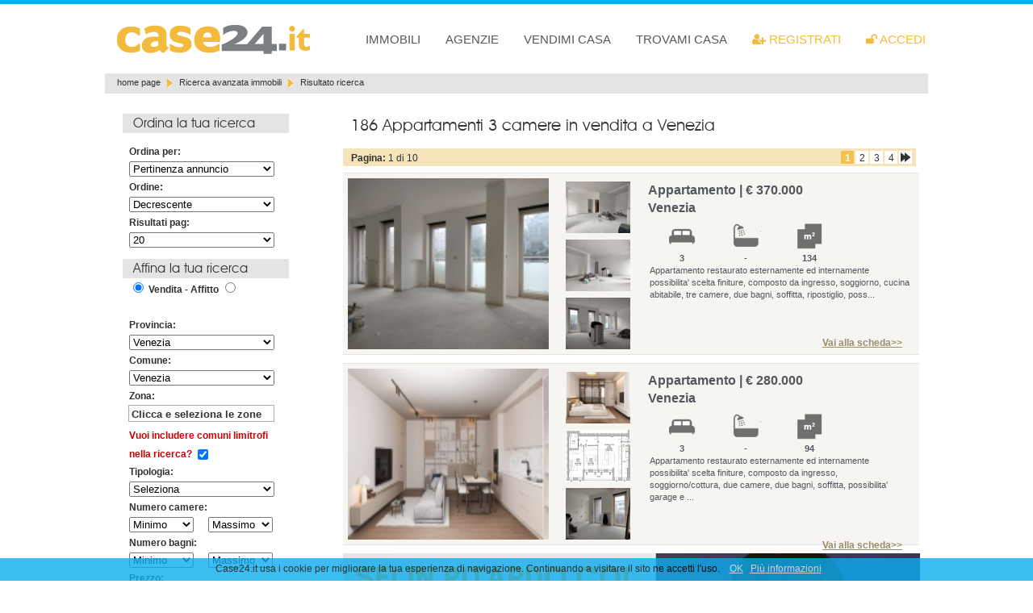

--- FILE ---
content_type: text/html; charset=UTF-8
request_url: https://www.case24.it/appartamenti-case-affitto-risultato-ricerca.php?tipo_proposta=Vendita&provincia=027&codice_comune=027042&tipo_immobile=17
body_size: 11769
content:
<!DOCTYPE html>
<html lang='it'>
	<!-- ";?> -->
	<!-- <!DOCTYPE HTML PUBLIC "-//W3C//DTD HTML 4.01 Transitional//EN">-->
	<head>
		<!-- Google Tag Manager -->
		<script>
		(function(w,d,s,l,i){w[l]=w[l]||[];w[l].push({'gtm.start':new Date().getTime(),event:'gtm.js'});var f=d.getElementsByTagName(s)[0],j=d.createElement(s),dl=l!='dataLayer'?'&l='+l:'';j.async=true;j.src='https://www.googletagmanager.com/gtm.js?id='+i+dl;f.parentNode.insertBefore(j,f);})(window,document,'script','dataLayer','GTM-TNW6VC8');
		</script>
		<!-- End Google Tag Manager -->

		<title>Appartamento 3 camere in  vendita a Venezia
		</title>
		<meta name="keywords" content="vendita  a Venezia appartamento 3 camere , ricerca immobili, annunci immobiliari">
		<meta name="description" content="Risultato per la tua ricerca: vendita  a Venezia appartamento 3 camere ">
		
		<meta charset="utf-8" />
		
		<!-- FANCYBOX -->
		<script type="text/javascript" src="js/jquery-latest.min.js"></script>
		<script type="text/javascript" src="./fancybox/source/jquery.fancybox.pack.js?v=2.1.5"></script>
		<link rel="stylesheet" href="./fancybox/source/jquery.fancybox.css?v=2.1.5" type="text/css" media="screen">
		
		<!--  FINE FANCYBOX -->
		
		
		<script type="text/javascript" src="js/functions.js.php"></script>
		
		<style type="text/css">
		/* Style per il fade in delle immagini */
			div.photoholder {
				background-image:url('./images/loading.gif');
				background-repeat:no-repeat;
				background-position:50% 50%;
			}
			img.thephoto {
				opacity:0;
				/*filter:alpha(opacity=0);*/
			}
			div.boxZone{padding-bottom:2px;}

		</style>
		<script type="text/javascript">
			function initImage(valore)
			{
				var valoredef=valore
			
				for(i=1;i<=valoredef;i++)
				{
					image = document.getElementById(i);
					setOpacity(image, 0);
					image.style.visibility = "visible";
					fadeIn(i,0);
				}
			}
			function fadeIn(objId,opacity) {
				obj = document.getElementById(objId);
				if (opacity <= 100) {
					setOpacity(obj, opacity);
					opacity += 10;
					window.setTimeout("fadeIn('"+objId+"',"+opacity+")", 100);
					if(opacity==100)
					{
						var elemento=objId+"_p"
						document.getElementById(elemento).style.background="none";
					}
				}
			}
			function setOpacity(obj, opacity)
			{
				
				opacity = (opacity == 100)?99.999:opacity;
// IE/Win
//				obj.style.filter = "alpha(opacity="+opacity+")";
				// Safari<1.2, Konqueror
				obj.style.KHTMLOpacity = opacity/100;
				// Older Mozilla and Firefox
				obj.style.MozOpacity = opacity/100;
				// Safari 1.2, newer Firefox and Mozilla, CSS3
				obj.style.opacity = opacity/100;
			}
		</script>
		
		
		
		<link rel="SHORTCUT ICON" href="https://www.case24.it/images/case24.ico">
		<link rel="stylesheet" href="css/style_generico.min.css" type="text/css">
		<style>
			select{width:180px;}
		</style>
		
			<link rel="stylesheet" href="font/css/font-awesome.min.css" type="text/css">
	<link rel="stylesheet" href="font/stylesheet.css" type="text/css">

	<script>
		function checkmobile(nameApp) 
		{
			var nameAppLower=nameApp.toLowerCase();
			if (nameApp.indexOf('Windows Phone') != -1) return true;
			if (nameApp.indexOf('iPhone') != -1) return true;
			if (nameApp.indexOf('Tablet') != -1) return true;
			if (nameApp.indexOf('Android') != -1) return true;
			if (nameApp.indexOf('MSIE') != -1) return false;
			if (nameApp.indexOf('Mozilla') != -1) return false;
			if (nameApp.indexOf('Trident') != -1) return true;
			if (nameApp.indexOf('iPad') != -1) return false;
			if (nameApp.indexOf('Creative AutoUpdate') != -1) return false;
		
			browser_list = new Array("midp", "j2me", "avantg", "docomo", "novarra", "palmos", "palmsource", "240x320", "opwv", "chtml", "pda", "windows ce", "mmp/", "blackberry", "mib/", "symbian", "wireless", "nokia", "hand", "mobi", "phone", "cdm", "up.b", "audio", "SIE-", "SEC-", "samsung", "HTC", "mot-", "mitsu", "sagem", "sony", "alcatel", "lg", "erics", "vx", "NEC", "philips", "mmm", "xx", "panasonic", "sharp", "wap", "sch", "rover", "pocket", "benq", "java", "pt", "pg", "vox", "amoi", "bird", "compal", "kg", "voda", "sany", "kdd", "dbt", "sendo", "sgh", "gradi", "jb", "dddi", "moto");
			for(i=0;i<browser_list.length;i++)
			{
				if(nameAppLower.indexOf(browser_list[i])!=-1) return true;
			}
			return false;
		}

		var haystack=(document.referrer);
		var needle="area_clienti";
		if(needle.indexOf(haystack)!=-1)
		{
			if (checkmobile(navigator.userAgent)) window.parent.location="https://www.case24.it/m/risultato-ricerca-immobili.php?tipo_proposta=Vendita&codice_provincia=027&codice_comune=027042&zona=&tipo_immobile=17&prezzo_da=&prezzo_a=&numero_camere_da=&numero_camere_a=&numero_bagni_da=&numero_bagni_a=&superficie_da=&superficie_a=";
		}
	</script>

	<script>
		var _gaq = _gaq || [];
		_gaq.push(['_setAccount', 'UA-4324612-2']);
		_gaq.push(['_trackPageview']);
		_gaq.push(['_trackPageLoadTime']);
		(function()
		{
			var ga = document.createElement('script'); ga.type = 'text/javascript'; ga.async = true;
			ga.src = ('https:' == document.location.protocol ? 'https://ssl' : 'http://www') + '.google-analytics.com/ga.js';
			var s = document.getElementsByTagName('script')[0]; s.parentNode.insertBefore(ga, s);
		})();
	</script>

	<script>
		/* <![CDATA[ */
		var google_conversion_id = 1009814428;
		var google_custom_params = window.google_tag_params;
		var google_remarketing_only = true;
		/* ]]> */
	</script>
</head>

<body>
	<!-- Google Tag Manager (noscript) -->
	<noscript>
	<iframe src="https://www.googletagmanager.com/ns.html?id=GTM-TNW6VC8" height="0" width="0" style="display:none;visibility:hidden"></iframe>
	</noscript>
	<!-- End Google Tag Manager (noscript) -->

	<div class="headCiano">
		
		</div>
		<div id="visua_skin" style="display:none;width:100%;position:absolute;z-index:1">
			<a id="link_skin" href="" onclick="contatore_skin();" target="_blank">
				<div id="back_skin" style="width:100%;height:683px;background-repeat:no-repeat;background-position:center;"></div>
				<!-- salvo il codice skin per il calcolo click-->
				<input type="hidden" id="valore_skin">
			</a>
		</div>
		<script>attiva_skin('skin_case24_risultato_ricerca_027042');</script>

		<div class="contenitore" style="top:0;position:relative;z-index:2">
	<header>	
	<div class="head" style="height:80px">
		<div class="head02" style="height:80px">
			<div class="logo" style="margin-top:4px;">
				<a href="https://www.case24.it" title="appartamenti e case in vendita e affitto | Case24.it">
					<img src="images/logo_case24.gif" alt="appartamenti in vendita e affitto | case24.it" class="logo">
				</a>
			</div>
		</div>
		<div class="bannerHome">
			<style>
				div.voceMenu, a.menu{
					color:#53585F;
					font-size:15px;
					font-weight:normal;
					
				}
				div.voceMenu{
					margin-left:31px;
					background-color: #fff;
					margin-top:26px;
				}
				div.voceMenu:hover, div.vociMenu:hover, div.vociMenuMargini:hover, a.menu:hover{
					background-color:#fff;
				}
			</style>
			<nav>
				<div class="voceMenu vociMenu">
					<div class="vociMenuMargini">
						<a href="appartamenti-case-affitto-ricerca-avanzata.php" title="cerca il tuo appartamento o la tua casa" class="menu">IMMOBILI</a>
					</div>
				</div>
				<div class="voceMenu vociMenu">
					<div class="vociMenuMargini">
						<a href="appartamenti-case-affitto-agenzie-immobiliari.php" title="ricerca agenzie immobiliari" class="menu">AGENZIE</a>
					</div>
				</div>
				<div class="voceMenu vociMenu">
					<div class="vociMenuMargini">
						<a href="appartamenti-case-affitto-proponi-immobile.php" title="proponi il tuo immobile in vendita o in affitto" class="menu">VENDIMI CASA</a>
					</div>
				</div>
				<div class="voceMenu vociMenu">
					<div class="vociMenuMargini">
						<a href="appartamenti-case-affitto-cerca-per-me.php" title="invia richiesta per trovare la tua nuova casa" class="menu">TROVAMI CASA</a>
					</div>
				</div>
				
				<div class="voceMenu vociMenu">
					<div class="vociMenuMargini">
						<a href="affitto-casa-appartamento-agenzie-registrati.php" title="Registrati a case24.it" class="menu" style="color:#f3bb3d;"><i class="fa fa-user-plus"></i>&nbsp;REGISTRATI</a>
					</div>
				</div>
				<div class="voceMenu vociMenu">
					<div class="vociMenuMargini">
						<a href="mycase24-areariservata-vendita-appartamenti.php" title="Accedi all'area riservata" class="menu" style="color:#f3bb3d;"><i class="fa fa-unlock"></i>&nbsp;ACCEDI</a>
					</div>
				</div>
				<br class="clear">
			</nav>	
		</div>
		<br class="clear">
		
	</div>
</header>		<div class="sottomenu">
			<div class="sottomenu02">
				<div class="float">
					<a href="./" title="annunci immobiliari | home page" class="link01">home page</a> 
				</div>
				<div class="float">
					<img src="images/freccia_dx.gif" alt="annunci immobiliari by Case24.it" title="annunci immobiliari by Case24.it" class="freccia">
				</div>
				<div class="float">
					<a href="appartamenti-case-affitto-ricerca-avanzata.php" title="ricerca avanzata immobili" class="link01">Ricerca avanzata immobili</a> 
				</div>
				<div class="float">
					<img src="images/freccia_dx.gif" alt="annunci immobiliari by Case24.it" title="annunci immobiliari by Case24.it" class="freccia">
				</div>
				<div class="float">
					Risultato ricerca
				</div>
				<br class="clear">
			</div>
		</div>
		<div class="contenitore02">
			<div class="contenutiSx03">
				<div class="contenitore03Ter">
					<div class="sottomenu03" style="border:0;">
						
						<div class="titolo02">
								&nbsp;Ordina la tua ricerca
						</div>
						<form method="get" action="#" class="ricerca" id="ordinamento">
							<p class="contenuti02">
								<strong>Ordina per:</strong><br>
								<select name='order_by' class="comuni" onchange="document.getElementById('ordinamento').submit();">
								<option value=""  selected>Pertinenza annuncio</option>
									<option value='prezzo' >Prezzo</option>
									<option value='data_annuncio' >Data inserimento</option>
									<!-- <option value='provincia' >Provincia</option> -->
									<!-- <option value='codice_comune_inserzione' >Comune</option> -->
									<option value='superficie' >mq</option>
								</select><br>
								<strong>Ordine:</strong><br>
								<select name='ord_view_page' class="comuni" onchange="document.getElementById('ordinamento').submit();">
									<option value="asc" >Crescente</option>
									<option value="desc"  selected>Decrescente</option>
								</select><br>
								<strong>Risultati pag:</strong><br>
								<select name ="num_per_page" class="comuni" onchange="document.getElementById('ordinamento').submit();">
									<option value=''>Seleziona</option>
									<option value='5' >5</option>
									<option value='10' >10</option>
									<option value='20'  selected>20</option>
									<option value='30' >30</option>
								</select>
<input type=hidden name='tipo_proposta' value='Vendita'><input type=hidden name='provincia' value='027'><input type=hidden name='codice_comune' value='027042'><input type=hidden name='comune' value='027042'><input type=hidden name='zona' value=''><input type=hidden name='tipo_immobile' value='17'><input type=hidden name='prezzo_da' value=''><input type=hidden name='prezzo_a' value=''><input type=hidden name='superficie_da' value=''><input type=hidden name='superficie_a' value=''><input type=hidden name='numero_camere_da' value=''><input type=hidden name='numero_camere_a' value=''><input type=hidden name='numero_bagni_da' value=''><input type=hidden name='numero_bagni_a' value=''><input type=hidden name='ha_foto' value=''>							</p>
						</form>
						<div class="titolo02">
							&nbsp;Affina la tua ricerca
						</div>
						<form action="appartamenti-case-affitto-risultato-ricerca.php" method="get" class="ricerca" style="margin-left:10px;font-size:12px;line-height:22px;" id="ricerca_comune">
								<input type="hidden" value="1" name="valore_check_zone">
								<input type='radio' name='tipo_proposta' value="Vendita" checked> <strong>Vendita</strong> - 
								<strong>Affitto</strong> <input type="radio" name="tipo_proposta" value="Affitti" ><br><br>
								

								<strong>Provincia:</strong><br>
								<!-- <select name="provincia" class="comuni" onChange="select_geografico_agenzie(this.value, '', 'codice_comune', '1');select_geografico_zone('', '', '');"> -->
								<select name="provincia" class="comuni" onchange="comuni_home_page(this.value, '027042', '2', 'ricerca_comune', '');">
									<option value="">Seleziona</option>
									<option value="084" >Agrigento</option>
									<option value="006" >Alessandria</option>
									<option value="042" >Ancona</option>
									<option value="051" >Arezzo</option>
									<option value="044" >Ascoli Piceno</option>
									<option value="005" >Asti</option>
									<option value="064" >Avellino</option>
									<option value="072" >Bari</option>
									<option value="110" >Barletta-Andria-Trani</option>
									<option value="025" >Belluno</option>
									<option value="062" >Benevento</option>
									<option value="016" >Bergamo</option>
									<option value="096" >Biella</option>
									<option value="037" >Bologna</option>
									<option value="021" >Bolzano</option>
									<option value="017" >Brescia</option>
									<option value="074" >Brindisi</option>
									<option value="292" >Cagliari</option>
									<option value="085" >Caltanissetta</option>
									<option value="070" >Campobasso</option>
									<option value="061" >Caserta</option>
									<option value="087" >Catania</option>
									<option value="079" >Catanzaro</option>
									<option value="069" >Chieti</option>
									<option value="013" >Como</option>
									<option value="078" >Cosenza</option>
									<option value="019" >Cremona</option>
									<option value="101" >Crotone</option>
									<option value="004" >Cuneo</option>
									<option value="086" >Enna</option>
									<option value="99999" >Estero</option>
									<option value="109" >Fermo</option>
									<option value="038" >Ferrara</option>
									<option value="048" >Firenze</option>
									<option value="071" >Foggia</option>
									<option value="040" >Forl&igrave;-Cesena</option>
									<option value="060" >Frosinone</option>
									<option value="010" >Genova</option>
									<option value="031" >Gorizia</option>
									<option value="053" >Grosseto</option>
									<option value="008" >Imperia</option>
									<option value="094" >Isernia</option>
									<option value="066" >L'Aquila</option>
									<option value="011" >La Spezia</option>
									<option value="059" >Latina</option>
									<option value="075" >Lecce</option>
									<option value="097" >Lecco</option>
									<option value="049" >Livorno</option>
									<option value="098" >Lodi</option>
									<option value="046" >Lucca</option>
									<option value="043" >Macerata</option>
									<option value="020" >Mantova</option>
									<option value="045" >Massa-Carrara</option>
									<option value="077" >Matera</option>
									<option value="083" >Messina</option>
									<option value="015" >Milano</option>
									<option value="036" >Modena</option>
									<option value="108" >Monza e della Brianza</option>
									<option value="063" >Napoli</option>
									<option value="003" >Novara</option>
									<option value="091" >Nuoro</option>
									<option value="095" >Oristano</option>
									<option value="028" >Padova</option>
									<option value="082" >Palermo</option>
									<option value="034" >Parma</option>
									<option value="018" >Pavia</option>
									<option value="054" >Perugia</option>
									<option value="041" >Pesaro e Urbino</option>
									<option value="068" >Pescara</option>
									<option value="033" >Piacenza</option>
									<option value="050" >Pisa</option>
									<option value="047" >Pistoia</option>
									<option value="093" >Pordenone</option>
									<option value="076" >Potenza</option>
									<option value="100" >Prato</option>
									<option value="088" >Ragusa</option>
									<option value="039" >Ravenna</option>
									<option value="080" >Reggio di Calabria</option>
									<option value="035" >Reggio nell'Emilia</option>
									<option value="057" >Rieti</option>
									<option value="099" >Rimini</option>
									<option value="058" >Roma</option>
									<option value="029" >Rovigo</option>
									<option value="065" >Salerno</option>
									<option value="090" >Sassari</option>
									<option value="009" >Savona</option>
									<option value="052" >Siena</option>
									<option value="089" >Siracusa</option>
									<option value="014" >Sondrio</option>
									<option value="111" >Sud Sardegna</option>
									<option value="073" >Taranto</option>
									<option value="067" >Teramo</option>
									<option value="055" >Terni</option>
									<option value="001" >Torino</option>
									<option value="081" >Trapani</option>
									<option value="022" >Trento</option>
									<option value="026" >Treviso</option>
									<option value="032" >Trieste</option>
									<option value="030" >Udine</option>
									<option value="007" >Valle d'Aosta</option>
									<option value="012" >Varese</option>
									<option value="027"  selected>Venezia</option>
									<option value="103" >Verbano-Cusio-Ossola</option>
									<option value="002" >Vercelli</option>
									<option value="023" >Verona</option>
									<option value="102" >Vibo Valentia</option>
									<option value="024" >Vicenza</option>
									<option value="056" >Viterbo</option>
								</select><br>
								<strong>Comune:</strong>
								<div id="div_codice_comune" class="form02">
									<select name="codice_comune" id="codice_comune" class="home">
										<option value="">Seleziona</option>
									</select>
								</div>
								<strong>Zona:</strong>
								<!-- <div id="div_codice_zona"></div> -->
								<div id="zone" class="form02">
									<select name="zona" class="home">
										<option value="">Seleziona</option>
									</select>
								</div>

								<script>comuni_home_page('027', '027042', '3', 'ricerca_comune', '');</script>
								<!--<script type="text/javascript">select_geografico_agenzie("027", "027042", "codice_comune", "4");</script>
								<script type="text/javascript">select_geografico_zone("", "027042", "5");</script>
								-->
								<div style="margin-top:6px;">
									<strong>
										<span style="font-size:12px;color:#cc0000">
											Vuoi includere comuni limitrofi nella ricerca? <input type="checkbox" name="comuni_limitrofi" style="position:relative;top:3px;" value="1"  checked onclick='if(this.checked){document.getElementById("comuni_limitrofi_hidden").disabled=true;}'>
											<input type="hidden" id="comuni_limitrofi_hidden" name="comuni_limitrofi" value="0">
										</span>
									</strong>
								</div>
								<strong>Tipologia:</strong><br>
								<select name="tipo_immobile" class="comuni">
									<option value='' >Seleziona</option>
									<option value="residenziali" >Tutti residenziali</option>
									<option value="appartamenti" >Appartamenti</option>
														<option value="19" >Case e ville a schiera</option>
														<option value="20" >Case e ville indipendenti</option>
														<option value="21" >Attivit&agrave; commerciali</option>
														<option value="22" >Garage</option>
														<option value="23" >Negozi uffici capannoni</option>
														<option value="24" >Rustici</option>
														<option value="25" >Turistici</option>
														<option value="26" >Attici</option>
														<option value="27" >Terreni</option>
													</select><br>
								<strong>Numero camere:</strong><br>
								<select name='numero_camere_da' class="lungo80">
									<option value='' selected>Minimo</option>
									<option value="1"  >1</option>
									<option value="2"  >2</option>
									<option value="3"  >3</option>
									<option value="4"  >4</option>
									<option value="5"  >5</option>
									<option value="6"  >6</option>
									<option value="7"  >7</option>
									<option value="8"  >8</option>
									<option value="9"  >9</option>
									<option value="99" >10+</option>
								</select>&nbsp;&nbsp;&nbsp;&nbsp;&nbsp;
								<select name='numero_camere_a' class="lungo80">
									<option value='' selected>Massimo</option>
									<option value="1"  >1</option>
									<option value="2"  >2</option>
									<option value="3"  >3</option>
									<option value="4"  >4</option>
									<option value="5"  >5</option>
									<option value="6"  >6</option>
									<option value="7"  >7</option>
									<option value="8"  >8</option>
									<option value="9"  >9</option>
									<option value="99" >10+</option>
								</select>
								<br>
								<strong>Numero bagni:</strong><br>
								<select name='numero_bagni_da' class="lungo80">
									<option value='' selected>Minimo</option>
									<option value="1"  >1</option>
									<option value="2"  >2</option>
									<option value="99" >3+</option>
								</select>&nbsp;&nbsp;&nbsp;&nbsp;&nbsp;
								<select name='numero_bagni_a' class="lungo80">
									<option value='' selected>Massimo</option>
									<option value="1"  >1</option>
									<option value="2"  >2</option>
									<option value="99" >3+</option>
								</select>
								<br>
								<strong>Prezzo:</strong><br>
								<select name='prezzo_da' class="lungo80">
									<option value='' selected>Minimo</option>
														<option value="250"  >&euro; 250</option>
														<option value="400"  >&euro; 400</option>
														<option value="500"  >&euro; 500</option>
														<option value="550"  >&euro; 550</option>
														<option value="600"  >&euro; 600</option>
														<option value="650"  >&euro; 650</option>
														<option value="700"  >&euro; 700</option>
														<option value="750"  >&euro; 750</option>
														<option value="1000"  >&euro; 1000</option>
														<option value="2000"  >&euro; 2000</option>
														<option value="3000"  >&euro; 3000</option>
														<option value="4000"  >&euro; 4000</option>
														<option value="5000"  >&euro; 5000</option>
														<option value="50000"  >&euro; 50000</option>
														<option value="75000"  >&euro; 75000</option>
														<option value="80000"  >&euro; 80000</option>
														<option value="90000"  >&euro; 90000</option>
														<option value="100000"  >&euro; 100000</option>
														<option value="120000"  >&euro; 120000</option>
														<option value="150000"  >&euro; 150000</option>
														<option value="200000"  >&euro; 200000</option>
														<option value="250000"  >&euro; 250000</option>
														<option value="300000"  >&euro; 300000</option>
														<option value="400000"  >&euro; 400000</option>
														<option value="500000"  >&euro; 500000</option>
														<option value="750000"  >&euro; 750000</option>
														<option value="1000000"  >&euro; 1000000</option>
													</select>&nbsp;&nbsp;&nbsp;&nbsp;&nbsp;
								<select name='prezzo_a' class="lungo80">
									<option value='' selected>Massimo</option>
										<option value="250"  >&euro; 250</option>
										<option value="400"  >&euro; 400</option>
										<option value="500"  >&euro; 500</option>
										<option value="550"  >&euro; 550</option>
										<option value="600"  >&euro; 600</option>
										<option value="650"  >&euro; 650</option>
										<option value="700"  >&euro; 700</option>
										<option value="750"  >&euro; 750</option>
										<option value="1000"  >&euro; 1000</option>
										<option value="2000"  >&euro; 2000</option>
										<option value="3000"  >&euro; 3000</option>
										<option value="4000"  >&euro; 4000</option>
										<option value="5000"  >&euro; 5000</option>
										<option value="50000"  >&euro; 50000</option>
										<option value="75000"  >&euro; 75000</option>
										<option value="80000"  >&euro; 80000</option>
										<option value="90000"  >&euro; 90000</option>
										<option value="100000"  >&euro; 100000</option>
										<option value="120000"  >&euro; 120000</option>
										<option value="150000"  >&euro; 150000</option>
										<option value="200000"  >&euro; 200000</option>
										<option value="250000"  >&euro; 250000</option>
										<option value="300000"  >&euro; 300000</option>
										<option value="400000"  >&euro; 400000</option>
										<option value="500000"  >&euro; 500000</option>
										<option value="750000"  >&euro; 750000</option>
										<option value="1000000"  >&euro; 1000000</option>
										<option value='99999999' >Superiore</option>
								</select><br>
								<strong>Mq:</strong><br>
								<select name="superficie_da" class="lungo80">
									<option value="">Minimo</option>
										<option value="40" >40 mq</option>
										<option value="60" >60 mq</option>
										<option value="80" >80 mq</option>
										<option value="100" >100 mq</option>
										<option value="150" >150 mq</option>
										<option value="200" >200 mq</option>
										<option value="250" >250 mq</option>
										<option value="300" >300 mq</option>
										<option value="500" >500 mq</option>
										<option value="600" >600 mq</option>
										<option value="700" >700 mq</option>
										<option value="800" >800 mq</option>
										<option value="900" >900 mq</option>
										<option value="1000" >1000 mq</option>
										<option value="1500" >1500 mq</option>
										<option value="2000" >2000 mq</option>
										<option value="2500" >2500 mq</option>
										<option value="3000" >3000 mq</option>
									</select>&nbsp;&nbsp;&nbsp;&nbsp;&nbsp;
								<select name="superficie_a" class="lungo80">
									<option value="">Massimo</option>
										<option value="40" >40 mq</option>
										<option value="60" >60 mq</option>
										<option value="80" >80 mq</option>
										<option value="100" >100 mq</option>
										<option value="150" >150 mq</option>
										<option value="200" >200 mq</option>
										<option value="250" >250 mq</option>
										<option value="300" >300 mq</option>
										<option value="500" >500 mq</option>
										<option value="600" >600 mq</option>
										<option value="700" >700 mq</option>
										<option value="800" >800 mq</option>
										<option value="900" >900 mq</option>
										<option value="1000" >1000 mq</option>
										<option value="1500" >1500 mq</option>
										<option value="2000" >2000 mq</option>
										<option value="2500" >2500 mq</option>
										<option value="3000" >3000 mq</option>
										<option value="10000" >> 3000 mq</option>
								</select><br>
							
							<input type=hidden name='ord_view_page' value=''><input type=hidden name='order_by' value=''><input type=hidden name='num_per_page' value='20'>							
							
							
							
							
							<div style="margin-top:10px;margin-left:34px;">
								<button class="login" onclick="document.getElementById('ricerca_comune').submit();">CERCA</button><!-- <input type="image" src="images/bottone_cerca.gif" value="CERCA"> -->
							</div>
						</form>
						<link rel="stylesheet" href="js/jqplot/jquery.jqplot.min.css">
<script type="text/javascript" src="js/jqplot/jquery.min.js"></script>
<script type="text/javascript" src="js/jqplot/jquery.jqplot.min.js"></script>
<script type="text/javascript" src="js/jqplot/plugins/jqplot.highlighter.min.js"></script>
<script type="text/javascript" src="js/jqplot/plugins/jqplot.dateAxisRenderer.min.js"></script>
<script type="text/javascript" src="js/jqplot/plugins/jqplot.canvasTextRenderer.min.js"></script>
<script type="text/javascript" src="js/jqplot/plugins/jqplot.canvasAxisTickRenderer.min.js"></script>
						
												
						<div class="titolo02">
								&nbsp;Altre ricerche
						</div>
						<img src="images/red_arrow.gif" title="Vendita case ricerca per prezzo" alt="Vendita case ricerca per prezzo"> <a href="appartamenti-case-affitto-ricerca-budget.php" title="Vendita case ricerca per prezzo" class="link05">Ricerca per prezzo</a><br>
						<img src="images/red_arrow.gif" title="Ricerca immobili per parola chiave" alt="Ricerca immobili per parola chiave"> <a href="appartamenti-case-affitto-ricerca-parole-chiave.php" title="Ricerca immobili per parola chiave" class="link05">Ricerca per parola chiave</a><br>
						<img src="images/red_arrow.gif" title="Lista confronto immobili" alt="Lista confronto immobili"> <a href="appartamenti-case-affitto-confronta-immobili.php" title="Lista confronto immobili" class="link05">Lista confronto immobili</a><br>
						<br>
						<div class="titolo02">
							&nbsp;Link Sponsorizzati
						</div>
						<div class="centra" style="margin-top:10px;margin-bottom:10px;">
							<!--
							<script type="text/javascript">
								google_ad_client = "ca-pub-2081721252239810";
								/* 160x600_case24 */
								google_ad_slot = "6983740464";
								google_ad_width = 160;
								google_ad_height = 600;
								
							</script>
							<script type="text/javascript"	src="http://pagead2.googlesyndication.com/pagead/show_ads.js"></script> -->
							
							<!-- INIZIO del codice HTML di zanox-affiliato -->
							<!--(Il codice HTML non deve essere modificato per garantire la assoluta funzionalità)-->
							<!--<a href="https://ad.zanox.com/ppc/?36824683C766377855T"><img src="https://ad.zanox.com/ppv/?36824683C766377855" width="120" height="600" class="noBordo" alt="Piggy_Bank_120x600"></a>-->
							<!-- FINE del codice HTML fi zanox affiliato -->
							<a href="https://skelimm.it/?utm_source=organico_case24&utm_medium=banner1&utm_campaign=ricerca_agenzie" target="_blank">
								<img src="./images/banner-resoluzionecasa/1.png" style="width:100%">
							</a>
						</div>
					</div>
					<div class="main05">
						<div class="servizi" style="margin-top:0;">
							<header style="padding-left: 10px;">
								<h1 class="titolo" style="font-size:20px;padding-top:4px;padding-bottom:2px">
									186 
	Appartamenti 3 camere in vendita a Venezia								
								</h1>
							</header>
							<style>
								div.linkPagine02{
									background-color:#f4c14f;
								}
							</style>
							<div class="elencoPagine" style="background-color:#f5e3ba;">
								<div class="elencoPagine02">
									<strong>Pagina:</strong> 1 di 10 <!--<span style="font-size: 9pt"> di 186 annunci</span>-->
								</div>
								<div class="elencoPagine03">
									<div style="position:absolute;right:20px">
										 <div class='linkPagine02'><strong>1</strong></div>  <div class='linkPagine'><a href='appartamenti-case-affitto-risultato-ricerca.php?tipo_proposta=Vendita&provincia=027&codice_comune=027042&tipo_immobile=17&amp;page=2' class='linkElenco' title='Vai a pagina 2'>2</a></div>  <div class='linkPagine'><a href='appartamenti-case-affitto-risultato-ricerca.php?tipo_proposta=Vendita&provincia=027&codice_comune=027042&tipo_immobile=17&amp;page=3' class='linkElenco' title='Vai a pagina 3'>3</a></div>  <div class='linkPagine'><a href='appartamenti-case-affitto-risultato-ricerca.php?tipo_proposta=Vendita&provincia=027&codice_comune=027042&tipo_immobile=17&amp;page=4' class='linkElenco' title='Vai a pagina 4'>4</a></div>  <div class='linkPagine'><a href='appartamenti-case-affitto-risultato-ricerca.php?tipo_proposta=Vendita&provincia=027&codice_comune=027042&tipo_immobile=17&amp;page=10' class='linkElenco' title='Vai a pagina 10'><img src='https://www.case24.it/images/freccia_elenco_avanti2.gif' alt='ultima pagina dei risultati' class="freccia02"></a></div> 									</div>
								</div>
							</div>
<div class="gold" style="height:220px;background-color: #F6F5F1 ;border-radius: 0px;padding:2px;margin-bottom:10px;border-top:1px solid #E4E4E4; border-bottom:1px solid #E4E4E4;color:#53585F;">
	<div class="gold04" >
		<div style="color:#53585F;">
			<div style="float:left;width:250px;height:212px;border-radius:0px;padding:4px;">
						<a href="immobili/veneto/venezia/venezia/3_camere_in_vendita/1725491458.html#annuncio" title="Vai alla scheda immobile"><img src="./dynamic_img/1288361320/1725491458/0.jpg" class="gold" alt="Vai alla scheda immobile" Title="Vai alla scheda immobile" style="margin:0;margin-left:0px;border:0;;border-radius:0px;width:249px;height:212px;"></a>
			</div>
			<div style="float:left;width:100px;padding:4px;margin-left:2px;height:212px;text-align:center; border-radius:0px;">
								<a href="immobili/veneto/venezia/venezia/3_camere_in_vendita/1725491458.html#annuncio" title="Vai alla scheda immobile"><img src="dynamic_img/1288361320/1725491458/1.jpg" style="border-radius:0px;border:0;width:80px;height:64px;margin-top:4px;"></a>
								<a href="immobili/veneto/venezia/venezia/3_camere_in_vendita/1725491458.html#annuncio" title="Vai alla scheda immobile"><img src="dynamic_img/1288361320/1725491458/2.jpg" style="border-radius:0px;border:0;width:80px;height:64px;margin-top:3px;"></a>
								<a href="immobili/veneto/venezia/venezia/3_camere_in_vendita/1725491458.html#annuncio" title="Vai alla scheda immobile"><img src="dynamic_img/1288361320/1725491458/3.jpg" style="border-radius:0px;border:0;width:80px;height:64px;margin-top:3px;"></a>
						</div>
			<div style="float:right;text-align:left;width:340px;height:220px;border-radius:0px;margin-left:2px;color:#53585F">
				<div>
					<h2 style="padding-left:6px;margin-top:8px;line-height: 22px;font-size:16px;margin-bottom:7px">Appartamento | &euro; 370.000						<br>Venezia</h2>
				</div>
				<div style="height:158px;">
					<div class="goldTesto">
						<div class="margini09">
							<div style="float:left;width:79px;text-align:center">
								<img src="./images/n_camere_new.png" style="width:38px;"><br>
								<strong>3</strong>								
							</div>
							<div style="float:left;width:79px;text-align:center">
								<img src="./images/n_bagni_new.png" style="width:38px;"><br>
								<strong>-</strong>							
								
							</div>
							<div style="float:left;width:79px;text-align:center">
								<img src="./images/superficie_new.png" style="width:38px;"><br>
								<strong>134</strong>						
								
							</div>
							<!--<div style="float:left;width:79px;text-align:center">
							
							</div>-->
							<!--<div style="float:left;width:79px;text-align:center">
							
								
								<img src="./images/euro_new.png" style="width:40px;"><br>
								<strong style='font-size:12px;'>&euro; 370.000</strong><br>								
							</div>-->
							<br class="clear">
		Appartamento restaurato esternamente ed internamente possibilita' scelta finiture, composto da ingresso, soggiorno, cucina abitabile, tre camere, due bagni, soffitta, ripostiglio, poss...							<br class='clear'>							<div style="float:left;width:50%;display: table;height:72px;">
								<div style="display: table-row; ">
									<div style="display: table-cell;vertical-align: bottom">
																	</div>
								</div>
							</div>
							<div style="float:right;width:50%;text-align:right;padding-top:45px">
								&nbsp;<a href="immobili/veneto/venezia/venezia/3_camere_in_vendita/1725491458.html#annuncio" title="vai alla scheda immobile" class="link09" style="color:#9b8c6a;margin-right:10px;">Vai alla scheda>></a>
							</div>
							<br class="clear">
													</div>
					</div>
				</div>
				<br class="clear">
			</div>
		
		</div>
	</div>
</div><div class="gold" style="height:220px;background-color: #F6F5F1 ;border-radius: 0px;padding:2px;margin-bottom:10px;border-top:1px solid #E4E4E4; border-bottom:1px solid #E4E4E4;color:#53585F;">
	<div class="gold04" >
		<div style="color:#53585F;">
			<div style="float:left;width:250px;height:212px;border-radius:0px;padding:4px;">
						<a href="immobili/veneto/venezia/venezia/3_camere_in_vendita/1725491459.html#annuncio" title="Vai alla scheda immobile"><img src="./dynamic_img/1288361320/1725491459/0.jpg" class="gold" alt="Vai alla scheda immobile" Title="Vai alla scheda immobile" style="margin:0;margin-left:0px;border:0;;border-radius:0px;width:249px;height:212px;"></a>
			</div>
			<div style="float:left;width:100px;padding:4px;margin-left:2px;height:212px;text-align:center; border-radius:0px;">
								<a href="immobili/veneto/venezia/venezia/3_camere_in_vendita/1725491459.html#annuncio" title="Vai alla scheda immobile"><img src="dynamic_img/1288361320/1725491459/1.jpg" style="border-radius:0px;border:0;width:80px;height:64px;margin-top:4px;"></a>
								<a href="immobili/veneto/venezia/venezia/3_camere_in_vendita/1725491459.html#annuncio" title="Vai alla scheda immobile"><img src="dynamic_img/1288361320/1725491459/2.jpg" style="border-radius:0px;border:0;width:80px;height:64px;margin-top:3px;"></a>
								<a href="immobili/veneto/venezia/venezia/3_camere_in_vendita/1725491459.html#annuncio" title="Vai alla scheda immobile"><img src="dynamic_img/1288361320/1725491459/3.jpg" style="border-radius:0px;border:0;width:80px;height:64px;margin-top:3px;"></a>
						</div>
			<div style="float:right;text-align:left;width:340px;height:220px;border-radius:0px;margin-left:2px;color:#53585F">
				<div>
					<h2 style="padding-left:6px;margin-top:8px;line-height: 22px;font-size:16px;margin-bottom:7px">Appartamento | &euro; 280.000						<br>Venezia</h2>
				</div>
				<div style="height:158px;">
					<div class="goldTesto">
						<div class="margini09">
							<div style="float:left;width:79px;text-align:center">
								<img src="./images/n_camere_new.png" style="width:38px;"><br>
								<strong>3</strong>								
							</div>
							<div style="float:left;width:79px;text-align:center">
								<img src="./images/n_bagni_new.png" style="width:38px;"><br>
								<strong>-</strong>							
								
							</div>
							<div style="float:left;width:79px;text-align:center">
								<img src="./images/superficie_new.png" style="width:38px;"><br>
								<strong>94</strong>						
								
							</div>
							<!--<div style="float:left;width:79px;text-align:center">
							
							</div>-->
							<!--<div style="float:left;width:79px;text-align:center">
							
								
								<img src="./images/euro_new.png" style="width:40px;"><br>
								<strong style='font-size:12px;'>&euro; 280.000</strong><br>								
							</div>-->
							<br class="clear">
		Appartamento restaurato esternamente ed internamente possibilita' scelta finiture, composto da ingresso, soggiorno/cottura, due camere, due bagni, soffitta, possibilita' garage e ...							<br class='clear'>							<div style="float:left;width:50%;display: table;height:72px;">
								<div style="display: table-row; ">
									<div style="display: table-cell;vertical-align: bottom">
																	</div>
								</div>
							</div>
							<div style="float:right;width:50%;text-align:right;padding-top:45px">
								&nbsp;<a href="immobili/veneto/venezia/venezia/3_camere_in_vendita/1725491459.html#annuncio" title="vai alla scheda immobile" class="link09" style="color:#9b8c6a;margin-right:10px;">Vai alla scheda>></a>
							</div>
							<br class="clear">
													</div>
					</div>
				</div>
				<br class="clear">
			</div>
		
		</div>
	</div>
</div>						<div class="container">
							<!--<a href="https://resoluzionecasa.it/contatti#form" target="_blank">-->
							<!--<a href="https://bit.ly/3wz1ZlF" target="_blank">-->
							<!--<a href="https://bit.ly/landingresoluzionecasa" target="_blank">
								<img src="./images/resoluzionecasa_1.png" style="width:100%">
							</a>-->
							<a href="https://resoluzionecasa.it/landing/landing-resoluzionecasa/?utm_source=organico_case24&utm_medium=banner18&utm_campaign=saldo_e_stralcio" target="_blank">
								<img src="./images/banner-resoluzionecasa/18.png" style="width:100%">
							</a>
						</div>
						<div class="gold" style="height:220px;background-color: #F6F5F1 ;border-radius: 0px;padding:2px;margin-bottom:10px;border-top:1px solid #E4E4E4; border-bottom:1px solid #E4E4E4;color:#53585F;">
	<div class="gold04" >
		<div style="color:#53585F;">
			<div style="float:left;width:250px;height:212px;border-radius:0px;padding:4px;">
						<a href="immobili/veneto/venezia/venezia/3_camere_in_vendita/1766362251.html#annuncio" title="Vai alla scheda immobile"><img src="./dynamic_img/1288361320/1766362251/0.jpg" class="gold" alt="Vai alla scheda immobile" Title="Vai alla scheda immobile" style="margin:0;margin-left:0px;border:0;;border-radius:0px;width:249px;height:212px;"></a>
			</div>
			<div style="float:left;width:100px;padding:4px;margin-left:2px;height:212px;text-align:center; border-radius:0px;">
								<a href="immobili/veneto/venezia/venezia/3_camere_in_vendita/1766362251.html#annuncio" title="Vai alla scheda immobile"><img src="dynamic_img/1288361320/1766362251/1.jpg" style="border-radius:0px;border:0;width:80px;height:64px;margin-top:4px;"></a>
								<a href="immobili/veneto/venezia/venezia/3_camere_in_vendita/1766362251.html#annuncio" title="Vai alla scheda immobile"><img src="dynamic_img/1288361320/1766362251/2.jpg" style="border-radius:0px;border:0;width:80px;height:64px;margin-top:3px;"></a>
								<a href="immobili/veneto/venezia/venezia/3_camere_in_vendita/1766362251.html#annuncio" title="Vai alla scheda immobile"><img src="dynamic_img/1288361320/1766362251/3.jpg" style="border-radius:0px;border:0;width:80px;height:64px;margin-top:3px;"></a>
						</div>
			<div style="float:right;text-align:left;width:340px;height:220px;border-radius:0px;margin-left:2px;color:#53585F">
				<div>
					<h2 style="padding-left:6px;margin-top:8px;line-height: 22px;font-size:16px;margin-bottom:7px">Appartamento | &euro; 370.000						<br>Venezia</h2>
				</div>
				<div style="height:158px;">
					<div class="goldTesto">
						<div class="margini09">
							<div style="float:left;width:79px;text-align:center">
								<img src="./images/n_camere_new.png" style="width:38px;"><br>
								<strong>3</strong>								
							</div>
							<div style="float:left;width:79px;text-align:center">
								<img src="./images/n_bagni_new.png" style="width:38px;"><br>
								<strong>-</strong>							
								
							</div>
							<div style="float:left;width:79px;text-align:center">
								<img src="./images/superficie_new.png" style="width:38px;"><br>
								<strong>134</strong>						
								
							</div>
							<!--<div style="float:left;width:79px;text-align:center">
							
							</div>-->
							<!--<div style="float:left;width:79px;text-align:center">
							
								
								<img src="./images/euro_new.png" style="width:40px;"><br>
								<strong style='font-size:12px;'>&euro; 370.000</strong><br>								
							</div>-->
							<br class="clear">
		Consegna finito appartamento restaurato esternamente ed internamente possibilita' scelta finiture, composto da ingresso, soggiorno, cucina abitabile, tre camere, due bagni, soffitta...							<br class='clear'>							<div style="float:left;width:50%;display: table;height:72px;">
								<div style="display: table-row; ">
									<div style="display: table-cell;vertical-align: bottom">
																	</div>
								</div>
							</div>
							<div style="float:right;width:50%;text-align:right;padding-top:45px">
								&nbsp;<a href="immobili/veneto/venezia/venezia/3_camere_in_vendita/1766362251.html#annuncio" title="vai alla scheda immobile" class="link09" style="color:#9b8c6a;margin-right:10px;">Vai alla scheda>></a>
							</div>
							<br class="clear">
													</div>
					</div>
				</div>
				<br class="clear">
			</div>
		
		</div>
	</div>
</div>						<!-- INIZIO del codice HTML di zanox-affiliato -->
						<!--(Il codice HTML non deve essere modificato per garantire la assoluta funzionalità)-->
						<!-- <a href="https://ad.zanox.com/ppc/?36818162C164562861T"><img src="https://ad.zanox.com/ppv/?36818162C164562861" style="width:710px;height:90px;border:0" alt="Map_728x90"></a>-->
						<!-- FINE del codice HTML fi zanox affiliato -->
<div class="gold" style="height:220px;background-color: #F6F5F1 ;border-radius: 0px;padding:2px;margin-bottom:10px;border-top:1px solid #E4E4E4; border-bottom:1px solid #E4E4E4;color:#53585F;">
	<div class="gold04" >
		<div style="color:#53585F;">
			<div style="float:left;width:250px;height:212px;border-radius:0px;padding:4px;">
						<a href="immobili/veneto/venezia/venezia/3_camere_in_vendita/1714072768.html#annuncio" title="Vai alla scheda immobile"><img src="./dynamic_img/1686111680/1714072768/0.jpg" class="gold" alt="Vai alla scheda immobile" Title="Vai alla scheda immobile" style="margin:0;margin-left:0px;border:0;;border-radius:0px;width:249px;height:212px;"></a>
			</div>
			<div style="float:left;width:100px;padding:4px;margin-left:2px;height:212px;text-align:center; border-radius:0px;">
								<a href="immobili/veneto/venezia/venezia/3_camere_in_vendita/1714072768.html#annuncio" title="Vai alla scheda immobile"><img src="dynamic_img/1686111680/1714072768/1.jpg" style="border-radius:0px;border:0;width:80px;height:64px;margin-top:4px;"></a>
								<a href="immobili/veneto/venezia/venezia/3_camere_in_vendita/1714072768.html#annuncio" title="Vai alla scheda immobile"><img src="dynamic_img/1686111680/1714072768/2.jpg" style="border-radius:0px;border:0;width:80px;height:64px;margin-top:3px;"></a>
								<a href="immobili/veneto/venezia/venezia/3_camere_in_vendita/1714072768.html#annuncio" title="Vai alla scheda immobile"><img src="dynamic_img/1686111680/1714072768/3.jpg" style="border-radius:0px;border:0;width:80px;height:64px;margin-top:3px;"></a>
						</div>
			<div style="float:right;text-align:left;width:340px;height:220px;border-radius:0px;margin-left:2px;color:#53585F">
				<div>
					<h2 style="padding-left:6px;margin-top:8px;line-height: 22px;font-size:16px;margin-bottom:7px">Appartamento						<br>Venezia</h2>
				</div>
				<div style="height:158px;">
					<div class="goldTesto">
						<div class="margini09">
							<div style="float:left;width:79px;text-align:center">
								<img src="./images/n_camere_new.png" style="width:38px;"><br>
								<strong>3</strong>								
							</div>
							<div style="float:left;width:79px;text-align:center">
								<img src="./images/n_bagni_new.png" style="width:38px;"><br>
								<strong>2</strong>							
								
							</div>
							<div style="float:left;width:79px;text-align:center">
								<img src="./images/superficie_new.png" style="width:38px;"><br>
								<strong>260</strong>						
								
							</div>
							<!--<div style="float:left;width:79px;text-align:center">
							
							</div>-->
							<!--<div style="float:left;width:79px;text-align:center">
							
								
								<img src="./images/euro_new.png" style="width:40px;"><br>
								<strong style='font-size:12px;'>-</strong><br>								
							</div>-->
							<br class="clear">
		Venezia-zattere: unico nel suo genere, elegante piano di palazzo storico con vista panoramica sul canale della giudecca. Mq. 260. Finiture signorili. trattative riservate. Info :...							<br class='clear'>							<div style="float:left;width:50%;display: table;height:72px;">
								<div style="display: table-row; ">
									<div style="display: table-cell;vertical-align: bottom">
																	</div>
								</div>
							</div>
							<div style="float:right;width:50%;text-align:right;padding-top:45px">
								&nbsp;<a href="immobili/veneto/venezia/venezia/3_camere_in_vendita/1714072768.html#annuncio" title="vai alla scheda immobile" class="link09" style="color:#9b8c6a;margin-right:10px;">Vai alla scheda>></a>
							</div>
							<br class="clear">
													</div>
					</div>
				</div>
				<br class="clear">
			</div>
		
		</div>
	</div>
</div><div class="gold" style="height:220px;background-color: #F6F5F1 ;border-radius: 0px;padding:2px;margin-bottom:10px;border-top:1px solid #E4E4E4; border-bottom:1px solid #E4E4E4;color:#53585F;">
	<div class="gold04" >
		<div style="color:#53585F;">
			<div style="float:left;width:250px;height:212px;border-radius:0px;padding:4px;">
						<a href="immobili/veneto/venezia/venezia/3_camere_in_vendita/1714072775.html#annuncio" title="Vai alla scheda immobile"><img src="./dynamic_img/1686111680/1714072775/0.jpg" class="gold" alt="Vai alla scheda immobile" Title="Vai alla scheda immobile" style="margin:0;margin-left:0px;border:0;;border-radius:0px;width:249px;height:212px;"></a>
			</div>
			<div style="float:left;width:100px;padding:4px;margin-left:2px;height:212px;text-align:center; border-radius:0px;">
								<a href="immobili/veneto/venezia/venezia/3_camere_in_vendita/1714072775.html#annuncio" title="Vai alla scheda immobile"><img src="dynamic_img/1686111680/1714072775/1.jpg" style="border-radius:0px;border:0;width:80px;height:64px;margin-top:4px;"></a>
								<a href="immobili/veneto/venezia/venezia/3_camere_in_vendita/1714072775.html#annuncio" title="Vai alla scheda immobile"><img src="dynamic_img/1686111680/1714072775/2.jpg" style="border-radius:0px;border:0;width:80px;height:64px;margin-top:3px;"></a>
								<a href="immobili/veneto/venezia/venezia/3_camere_in_vendita/1714072775.html#annuncio" title="Vai alla scheda immobile"><img src="dynamic_img/1686111680/1714072775/3.jpg" style="border-radius:0px;border:0;width:80px;height:64px;margin-top:3px;"></a>
						</div>
			<div style="float:right;text-align:left;width:340px;height:220px;border-radius:0px;margin-left:2px;color:#53585F">
				<div>
					<h2 style="padding-left:6px;margin-top:8px;line-height: 22px;font-size:16px;margin-bottom:7px">Appartamento						<br>Venezia</h2>
				</div>
				<div style="height:158px;">
					<div class="goldTesto">
						<div class="margini09">
							<div style="float:left;width:79px;text-align:center">
								<img src="./images/n_camere_new.png" style="width:38px;"><br>
								<strong>3</strong>								
							</div>
							<div style="float:left;width:79px;text-align:center">
								<img src="./images/n_bagni_new.png" style="width:38px;"><br>
								<strong>3</strong>							
								
							</div>
							<div style="float:left;width:79px;text-align:center">
								<img src="./images/superficie_new.png" style="width:38px;"><br>
								<strong>240</strong>						
								
							</div>
							<!--<div style="float:left;width:79px;text-align:center">
							
							</div>-->
							<!--<div style="float:left;width:79px;text-align:center">
							
								
								<img src="./images/euro_new.png" style="width:40px;"><br>
								<strong style='font-size:12px;'>-</strong><br>								
							</div>-->
							<br class="clear">
		Venezia-san marco-campo san maurizio: prestigiosissimo appartamento con affaccio sul canal grande: ultimo piano , solo due unita' in palazzo d'epoca. Ingresso, ampio salone c...							<br class='clear'>							<div style="float:left;width:50%;display: table;height:72px;">
								<div style="display: table-row; ">
									<div style="display: table-cell;vertical-align: bottom">
																	</div>
								</div>
							</div>
							<div style="float:right;width:50%;text-align:right;padding-top:45px">
								&nbsp;<a href="immobili/veneto/venezia/venezia/3_camere_in_vendita/1714072775.html#annuncio" title="vai alla scheda immobile" class="link09" style="color:#9b8c6a;margin-right:10px;">Vai alla scheda>></a>
							</div>
							<br class="clear">
													</div>
					</div>
				</div>
				<br class="clear">
			</div>
		
		</div>
	</div>
</div><div class="gold" style="height:220px;background-color: #F6F5F1 ;border-radius: 0px;padding:2px;margin-bottom:10px;border-top:1px solid #E4E4E4; border-bottom:1px solid #E4E4E4;color:#53585F;">
	<div class="gold04" >
		<div style="color:#53585F;">
			<div style="float:left;width:250px;height:212px;border-radius:0px;padding:4px;">
						<a href="immobili/veneto/venezia/venezia/3_camere_in_vendita/1678666333.html#annuncio" title="Vai alla scheda immobile"><img src="./dynamic_img/1431099680/1678666333/0.jpg" class="gold" alt="Vai alla scheda immobile" Title="Vai alla scheda immobile" style="margin:0;margin-left:0px;border:0;;border-radius:0px;width:249px;height:212px;"></a>
			</div>
			<div style="float:left;width:100px;padding:4px;margin-left:2px;height:212px;text-align:center; border-radius:0px;">
								<a href="immobili/veneto/venezia/venezia/3_camere_in_vendita/1678666333.html#annuncio" title="Vai alla scheda immobile"><img src="dynamic_img/1431099680/1678666333/1.jpg" style="border-radius:0px;border:0;width:80px;height:64px;margin-top:4px;"></a>
								<a href="immobili/veneto/venezia/venezia/3_camere_in_vendita/1678666333.html#annuncio" title="Vai alla scheda immobile"><img src="dynamic_img/1431099680/1678666333/2.jpg" style="border-radius:0px;border:0;width:80px;height:64px;margin-top:3px;"></a>
								<a href="immobili/veneto/venezia/venezia/3_camere_in_vendita/1678666333.html#annuncio" title="Vai alla scheda immobile"><img src="dynamic_img/1431099680/1678666333/3.jpg" style="border-radius:0px;border:0;width:80px;height:64px;margin-top:3px;"></a>
						</div>
			<div style="float:right;text-align:left;width:340px;height:220px;border-radius:0px;margin-left:2px;color:#53585F">
				<div>
					<h2 style="padding-left:6px;margin-top:8px;line-height: 22px;font-size:16px;margin-bottom:7px">Appartamento | &euro; 320.000						<br>Venezia</h2>
				</div>
				<div style="height:158px;">
					<div class="goldTesto">
						<div class="margini09">
							<div style="float:left;width:79px;text-align:center">
								<img src="./images/n_camere_new.png" style="width:38px;"><br>
								<strong>3</strong>								
							</div>
							<div style="float:left;width:79px;text-align:center">
								<img src="./images/n_bagni_new.png" style="width:38px;"><br>
								<strong>-</strong>							
								
							</div>
							<div style="float:left;width:79px;text-align:center">
								<img src="./images/superficie_new.png" style="width:38px;"><br>
								<strong>120</strong>						
								
							</div>
							<!--<div style="float:left;width:79px;text-align:center">
							
							</div>-->
							<!--<div style="float:left;width:79px;text-align:center">
							
								
								<img src="./images/euro_new.png" style="width:40px;"><br>
								<strong style='font-size:12px;'>&euro; 320.000</strong><br>								
							</div>-->
							<br class="clear">
		Zelarino centro - in costruzione prenotasi appartamenti varie metrature, 2/3 camere con finiture personalizzabili. 3 camere, con ampio soggiorno con cucina a vista, d...							<br class='clear'>							<div style="float:left;width:50%;display: table;height:72px;">
								<div style="display: table-row; ">
									<div style="display: table-cell;vertical-align: bottom">
								<img src="dynamic_img/1431099680/logo.jpg" title="Logo dell'agenzia immobiliare" alt="Logo dell'agenzia immobiliare" style="margin-bottom:5px;margin-right:7px;width:120px;height:30px;">									</div>
								</div>
							</div>
							<div style="float:right;width:50%;text-align:right;padding-top:45px">
								&nbsp;<a href="immobili/veneto/venezia/venezia/3_camere_in_vendita/1678666333.html#annuncio" title="vai alla scheda immobile" class="link09" style="color:#9b8c6a;margin-right:10px;">Vai alla scheda>></a>
							</div>
							<br class="clear">
													</div>
					</div>
				</div>
				<br class="clear">
			</div>
		
		</div>
	</div>
</div><div class="gold" style="height:220px;background-color: #F6F5F1 ;border-radius: 0px;padding:2px;margin-bottom:10px;border-top:1px solid #E4E4E4; border-bottom:1px solid #E4E4E4;color:#53585F;">
	<div class="gold04" >
		<div style="color:#53585F;">
			<div style="float:left;width:250px;height:212px;border-radius:0px;padding:4px;">
						<a href="immobili/veneto/venezia/venezia/3_camere_in_vendita/1678666334.html#annuncio" title="Vai alla scheda immobile"><img src="./dynamic_img/1431099680/1678666334/0.jpg" class="gold" alt="Vai alla scheda immobile" Title="Vai alla scheda immobile" style="margin:0;margin-left:0px;border:0;;border-radius:0px;width:249px;height:212px;"></a>
			</div>
			<div style="float:left;width:100px;padding:4px;margin-left:2px;height:212px;text-align:center; border-radius:0px;">
								<a href="immobili/veneto/venezia/venezia/3_camere_in_vendita/1678666334.html#annuncio" title="Vai alla scheda immobile"><img src="dynamic_img/1431099680/1678666334/1.jpg" style="border-radius:0px;border:0;width:80px;height:64px;margin-top:4px;"></a>
								<a href="immobili/veneto/venezia/venezia/3_camere_in_vendita/1678666334.html#annuncio" title="Vai alla scheda immobile"><img src="dynamic_img/1431099680/1678666334/2.jpg" style="border-radius:0px;border:0;width:80px;height:64px;margin-top:3px;"></a>
								<a href="immobili/veneto/venezia/venezia/3_camere_in_vendita/1678666334.html#annuncio" title="Vai alla scheda immobile"><img src="dynamic_img/1431099680/1678666334/3.jpg" style="border-radius:0px;border:0;width:80px;height:64px;margin-top:3px;"></a>
						</div>
			<div style="float:right;text-align:left;width:340px;height:220px;border-radius:0px;margin-left:2px;color:#53585F">
				<div>
					<h2 style="padding-left:6px;margin-top:8px;line-height: 22px;font-size:16px;margin-bottom:7px">Appartamento | &euro; 320.000						<br>Venezia</h2>
				</div>
				<div style="height:158px;">
					<div class="goldTesto">
						<div class="margini09">
							<div style="float:left;width:79px;text-align:center">
								<img src="./images/n_camere_new.png" style="width:38px;"><br>
								<strong>3</strong>								
							</div>
							<div style="float:left;width:79px;text-align:center">
								<img src="./images/n_bagni_new.png" style="width:38px;"><br>
								<strong>-</strong>							
								
							</div>
							<div style="float:left;width:79px;text-align:center">
								<img src="./images/superficie_new.png" style="width:38px;"><br>
								<strong>120</strong>						
								
							</div>
							<!--<div style="float:left;width:79px;text-align:center">
							
							</div>-->
							<!--<div style="float:left;width:79px;text-align:center">
							
								
								<img src="./images/euro_new.png" style="width:40px;"><br>
								<strong style='font-size:12px;'>&euro; 320.000</strong><br>								
							</div>-->
							<br class="clear">
		Zelarino centro - in costruzione prenotasi appartamenti varie metrature, 2/3 camere con finiture personalizzabili. 3 camere, con ampio soggiorno con cucina a vista, d...							<br class='clear'>							<div style="float:left;width:50%;display: table;height:72px;">
								<div style="display: table-row; ">
									<div style="display: table-cell;vertical-align: bottom">
								<img src="dynamic_img/1431099680/logo.jpg" title="Logo dell'agenzia immobiliare" alt="Logo dell'agenzia immobiliare" style="margin-bottom:5px;margin-right:7px;width:120px;height:30px;">									</div>
								</div>
							</div>
							<div style="float:right;width:50%;text-align:right;padding-top:45px">
								&nbsp;<a href="immobili/veneto/venezia/venezia/3_camere_in_vendita/1678666334.html#annuncio" title="vai alla scheda immobile" class="link09" style="color:#9b8c6a;margin-right:10px;">Vai alla scheda>></a>
							</div>
							<br class="clear">
													</div>
					</div>
				</div>
				<br class="clear">
			</div>
		
		</div>
	</div>
</div><div class="gold" style="height:220px;background-color: #F6F5F1 ;border-radius: 0px;padding:2px;margin-bottom:10px;border-top:1px solid #E4E4E4; border-bottom:1px solid #E4E4E4;color:#53585F;">
	<div class="gold04" >
		<div style="color:#53585F;">
			<div style="float:left;width:250px;height:212px;border-radius:0px;padding:4px;">
						<a href="immobili/veneto/venezia/venezia/3_camere_in_vendita/1678666343.html#annuncio" title="Vai alla scheda immobile"><img src="./dynamic_img/1431099680/1678666343/0.jpg" class="gold" alt="Vai alla scheda immobile" Title="Vai alla scheda immobile" style="margin:0;margin-left:0px;border:0;;border-radius:0px;width:249px;height:212px;"></a>
			</div>
			<div style="float:left;width:100px;padding:4px;margin-left:2px;height:212px;text-align:center; border-radius:0px;">
								<a href="immobili/veneto/venezia/venezia/3_camere_in_vendita/1678666343.html#annuncio" title="Vai alla scheda immobile"><img src="dynamic_img/1431099680/1678666343/1.jpg" style="border-radius:0px;border:0;width:80px;height:64px;margin-top:4px;"></a>
								<a href="immobili/veneto/venezia/venezia/3_camere_in_vendita/1678666343.html#annuncio" title="Vai alla scheda immobile"><img src="dynamic_img/1431099680/1678666343/2.jpg" style="border-radius:0px;border:0;width:80px;height:64px;margin-top:3px;"></a>
								<a href="immobili/veneto/venezia/venezia/3_camere_in_vendita/1678666343.html#annuncio" title="Vai alla scheda immobile"><img src="dynamic_img/1431099680/1678666343/3.jpg" style="border-radius:0px;border:0;width:80px;height:64px;margin-top:3px;"></a>
						</div>
			<div style="float:right;text-align:left;width:340px;height:220px;border-radius:0px;margin-left:2px;color:#53585F">
				<div>
					<h2 style="padding-left:6px;margin-top:8px;line-height: 22px;font-size:16px;margin-bottom:7px">Appartamento | &euro; 289.000						<br>Venezia</h2>
				</div>
				<div style="height:158px;">
					<div class="goldTesto">
						<div class="margini09">
							<div style="float:left;width:79px;text-align:center">
								<img src="./images/n_camere_new.png" style="width:38px;"><br>
								<strong>3</strong>								
							</div>
							<div style="float:left;width:79px;text-align:center">
								<img src="./images/n_bagni_new.png" style="width:38px;"><br>
								<strong>-</strong>							
								
							</div>
							<div style="float:left;width:79px;text-align:center">
								<img src="./images/superficie_new.png" style="width:38px;"><br>
								<strong>130</strong>						
								
							</div>
							<!--<div style="float:left;width:79px;text-align:center">
							
							</div>-->
							<!--<div style="float:left;width:79px;text-align:center">
							
								
								<img src="./images/euro_new.png" style="width:40px;"><br>
								<strong style='font-size:12px;'>&euro; 289.000</strong><br>								
							</div>-->
							<br class="clear">
		Quadrante a carpenedo, in residence di recente costruzione e dagli ampi spazi verdi privati, introvabile appartamento composto da: soggiorno con cucina abitabile, 3 came...							<br class='clear'>							<div style="float:left;width:50%;display: table;height:72px;">
								<div style="display: table-row; ">
									<div style="display: table-cell;vertical-align: bottom">
								<img src="dynamic_img/1431099680/logo.jpg" title="Logo dell'agenzia immobiliare" alt="Logo dell'agenzia immobiliare" style="margin-bottom:5px;margin-right:7px;width:120px;height:30px;">									</div>
								</div>
							</div>
							<div style="float:right;width:50%;text-align:right;padding-top:45px">
								&nbsp;<a href="immobili/veneto/venezia/venezia/3_camere_in_vendita/1678666343.html#annuncio" title="vai alla scheda immobile" class="link09" style="color:#9b8c6a;margin-right:10px;">Vai alla scheda>></a>
							</div>
							<br class="clear">
													</div>
					</div>
				</div>
				<br class="clear">
			</div>
		
		</div>
	</div>
</div><div class="gold" style="height:220px;background-color: #F6F5F1 ;border-radius: 0px;padding:2px;margin-bottom:10px;border-top:1px solid #E4E4E4; border-bottom:1px solid #E4E4E4;color:#53585F;">
	<div class="gold04" >
		<div style="color:#53585F;">
			<div style="float:left;width:250px;height:212px;border-radius:0px;padding:4px;">
						<a href="immobili/veneto/venezia/venezia/3_camere_in_vendita/1754080809.html#annuncio" title="Vai alla scheda immobile"><img src="./dynamic_img/1453374496/1754080809/0.jpg" class="gold" alt="Vai alla scheda immobile" Title="Vai alla scheda immobile" style="margin:0;margin-left:0px;border:0;;border-radius:0px;width:249px;height:212px;"></a>
			</div>
			<div style="float:left;width:100px;padding:4px;margin-left:2px;height:212px;text-align:center; border-radius:0px;">
								<a href="immobili/veneto/venezia/venezia/3_camere_in_vendita/1754080809.html#annuncio" title="Vai alla scheda immobile"><img src="dynamic_img/1453374496/1754080809/1.jpg" style="border-radius:0px;border:0;width:80px;height:64px;margin-top:4px;"></a>
								<a href="immobili/veneto/venezia/venezia/3_camere_in_vendita/1754080809.html#annuncio" title="Vai alla scheda immobile"><img src="dynamic_img/1453374496/1754080809/2.jpg" style="border-radius:0px;border:0;width:80px;height:64px;margin-top:3px;"></a>
								<a href="immobili/veneto/venezia/venezia/3_camere_in_vendita/1754080809.html#annuncio" title="Vai alla scheda immobile"><img src="dynamic_img/1453374496/1754080809/3.jpg" style="border-radius:0px;border:0;width:80px;height:64px;margin-top:3px;"></a>
						</div>
			<div style="float:right;text-align:left;width:340px;height:220px;border-radius:0px;margin-left:2px;color:#53585F">
				<div>
					<h2 style="padding-left:6px;margin-top:8px;line-height: 22px;font-size:16px;margin-bottom:7px">Appartamento | &euro; 163.000						<br>Venezia</h2>
				</div>
				<div style="height:158px;">
					<div class="goldTesto">
						<div class="margini09">
							<div style="float:left;width:79px;text-align:center">
								<img src="./images/n_camere_new.png" style="width:38px;"><br>
								<strong>3</strong>								
							</div>
							<div style="float:left;width:79px;text-align:center">
								<img src="./images/n_bagni_new.png" style="width:38px;"><br>
								<strong>1</strong>							
								
							</div>
							<div style="float:left;width:79px;text-align:center">
								<img src="./images/superficie_new.png" style="width:38px;"><br>
								<strong>110</strong>						
								
							</div>
							<!--<div style="float:left;width:79px;text-align:center">
							
							</div>-->
							<!--<div style="float:left;width:79px;text-align:center">
							
								
								<img src="./images/euro_new.png" style="width:40px;"><br>
								<strong style='font-size:12px;'>&euro; 163.000</strong><br>								
							</div>-->
							<br class="clear">
		mestre ve zona villa salus appartamento terzo ed ultimo piano ristrutturato composto da ingresso soggiorno cucina tre camere bagno ripostiglio poggiolo abitabile magazzino e ga...							<br class='clear'>							<div style="float:left;width:50%;display: table;height:72px;">
								<div style="display: table-row; ">
									<div style="display: table-cell;vertical-align: bottom">
																	</div>
								</div>
							</div>
							<div style="float:right;width:50%;text-align:right;padding-top:45px">
								&nbsp;<a href="immobili/veneto/venezia/venezia/3_camere_in_vendita/1754080809.html#annuncio" title="vai alla scheda immobile" class="link09" style="color:#9b8c6a;margin-right:10px;">Vai alla scheda>></a>
							</div>
							<br class="clear">
													</div>
					</div>
				</div>
				<br class="clear">
			</div>
		
		</div>
	</div>
</div><div class="gold" style="height:220px;background-color: #F6F5F1 ;border-radius: 0px;padding:2px;margin-bottom:10px;border-top:1px solid #E4E4E4; border-bottom:1px solid #E4E4E4;color:#53585F;">
	<div class="gold04" >
		<div style="color:#53585F;">
			<div style="float:left;width:250px;height:212px;border-radius:0px;padding:4px;">
						<a href="immobili/veneto/venezia/venezia/3_camere_in_vendita/1764279612.html#annuncio" title="Vai alla scheda immobile"><img src="./dynamic_img/1453374496/1764279612/0.jpg" class="gold" alt="Vai alla scheda immobile" Title="Vai alla scheda immobile" style="margin:0;margin-left:0px;border:0;;border-radius:0px;width:249px;height:212px;"></a>
			</div>
			<div style="float:left;width:100px;padding:4px;margin-left:2px;height:212px;text-align:center; border-radius:0px;">
								<a href="immobili/veneto/venezia/venezia/3_camere_in_vendita/1764279612.html#annuncio" title="Vai alla scheda immobile"><img src="dynamic_img/1453374496/1764279612/1.jpg" style="border-radius:0px;border:0;width:80px;height:64px;margin-top:4px;"></a>
								<a href="immobili/veneto/venezia/venezia/3_camere_in_vendita/1764279612.html#annuncio" title="Vai alla scheda immobile"><img src="dynamic_img/1453374496/1764279612/2.jpg" style="border-radius:0px;border:0;width:80px;height:64px;margin-top:3px;"></a>
								<a href="immobili/veneto/venezia/venezia/3_camere_in_vendita/1764279612.html#annuncio" title="Vai alla scheda immobile"><img src="dynamic_img/1453374496/1764279612/3.jpg" style="border-radius:0px;border:0;width:80px;height:64px;margin-top:3px;"></a>
						</div>
			<div style="float:right;text-align:left;width:340px;height:220px;border-radius:0px;margin-left:2px;color:#53585F">
				<div>
					<h2 style="padding-left:6px;margin-top:8px;line-height: 22px;font-size:16px;margin-bottom:7px">Appartamento | &euro; 540.000						<br>Venezia</h2>
				</div>
				<div style="height:158px;">
					<div class="goldTesto">
						<div class="margini09">
							<div style="float:left;width:79px;text-align:center">
								<img src="./images/n_camere_new.png" style="width:38px;"><br>
								<strong>3</strong>								
							</div>
							<div style="float:left;width:79px;text-align:center">
								<img src="./images/n_bagni_new.png" style="width:38px;"><br>
								<strong>2</strong>							
								
							</div>
							<div style="float:left;width:79px;text-align:center">
								<img src="./images/superficie_new.png" style="width:38px;"><br>
								<strong>115</strong>						
								
							</div>
							<!--<div style="float:left;width:79px;text-align:center">
							
							</div>-->
							<!--<div style="float:left;width:79px;text-align:center">
							
								
								<img src="./images/euro_new.png" style="width:40px;"><br>
								<strong style='font-size:12px;'>&euro; 540.000</strong><br>								
							</div>-->
							<br class="clear">
		venezia san lio centralissimo appartamento secondo piano restaurato luminoso composto da ingresso soggiorno cucina tre camere due bagni riscaldamento autonomo aria condizionat...							<br class='clear'>							<div style="float:left;width:50%;display: table;height:72px;">
								<div style="display: table-row; ">
									<div style="display: table-cell;vertical-align: bottom">
																	</div>
								</div>
							</div>
							<div style="float:right;width:50%;text-align:right;padding-top:45px">
								&nbsp;<a href="immobili/veneto/venezia/venezia/3_camere_in_vendita/1764279612.html#annuncio" title="vai alla scheda immobile" class="link09" style="color:#9b8c6a;margin-right:10px;">Vai alla scheda>></a>
							</div>
							<br class="clear">
													</div>
					</div>
				</div>
				<br class="clear">
			</div>
		
		</div>
	</div>
</div><div class="gold" style="height:220px;background-color: #F6F5F1 ;border-radius: 0px;padding:2px;margin-bottom:10px;border-top:1px solid #E4E4E4; border-bottom:1px solid #E4E4E4;color:#53585F;">
	<div class="gold04" >
		<div style="color:#53585F;">
			<div style="float:left;width:250px;height:212px;border-radius:0px;padding:4px;">
						<a href="immobili/veneto/venezia/venezia/3_camere_in_vendita/1714072743.html#annuncio" title="Vai alla scheda immobile"><img src="./dynamic_img/1686111680/1714072743/0.jpg" class="gold" alt="Vai alla scheda immobile" Title="Vai alla scheda immobile" style="margin:0;margin-left:0px;border:0;;border-radius:0px;width:249px;height:212px;"></a>
			</div>
			<div style="float:left;width:100px;padding:4px;margin-left:2px;height:212px;text-align:center; border-radius:0px;">
								<a href="immobili/veneto/venezia/venezia/3_camere_in_vendita/1714072743.html#annuncio" title="Vai alla scheda immobile"><img src="dynamic_img/1686111680/1714072743/1.jpg" style="border-radius:0px;border:0;width:80px;height:64px;margin-top:4px;"></a>
								<a href="immobili/veneto/venezia/venezia/3_camere_in_vendita/1714072743.html#annuncio" title="Vai alla scheda immobile"><img src="dynamic_img/1686111680/1714072743/2.jpg" style="border-radius:0px;border:0;width:80px;height:64px;margin-top:3px;"></a>
								<a href="immobili/veneto/venezia/venezia/3_camere_in_vendita/1714072743.html#annuncio" title="Vai alla scheda immobile"><img src="dynamic_img/1686111680/1714072743/3.jpg" style="border-radius:0px;border:0;width:80px;height:64px;margin-top:3px;"></a>
						</div>
			<div style="float:right;text-align:left;width:340px;height:220px;border-radius:0px;margin-left:2px;color:#53585F">
				<div>
					<h2 style="padding-left:6px;margin-top:8px;line-height: 22px;font-size:16px;margin-bottom:7px">Appartamento | &euro; 1.950.000						<br>Venezia</h2>
				</div>
				<div style="height:158px;">
					<div class="goldTesto">
						<div class="margini09">
							<div style="float:left;width:79px;text-align:center">
								<img src="./images/n_camere_new.png" style="width:38px;"><br>
								<strong>3</strong>								
							</div>
							<div style="float:left;width:79px;text-align:center">
								<img src="./images/n_bagni_new.png" style="width:38px;"><br>
								<strong>2</strong>							
								
							</div>
							<div style="float:left;width:79px;text-align:center">
								<img src="./images/superficie_new.png" style="width:38px;"><br>
								<strong>-</strong>						
								
							</div>
							<!--<div style="float:left;width:79px;text-align:center">
							
							</div>-->
							<!--<div style="float:left;width:79px;text-align:center">
							
								
								<img src="./images/euro_new.png" style="width:40px;"><br>
								<strong style='font-size:12px;'>&euro; 1.950.000</strong><br>								
							</div>-->
							<br class="clear">
		Venezia-cannaregio-fondamenta nove: unica nel suo genere dimora storica arredata , immersa nel verde con giardino privato che fu' casa del tiziano; corpo indipendente con ...							<br class='clear'>							<div style="float:left;width:50%;display: table;height:72px;">
								<div style="display: table-row; ">
									<div style="display: table-cell;vertical-align: bottom">
																	</div>
								</div>
							</div>
							<div style="float:right;width:50%;text-align:right;padding-top:45px">
								&nbsp;<a href="immobili/veneto/venezia/venezia/3_camere_in_vendita/1714072743.html#annuncio" title="vai alla scheda immobile" class="link09" style="color:#9b8c6a;margin-right:10px;">Vai alla scheda>></a>
							</div>
							<br class="clear">
													</div>
					</div>
				</div>
				<br class="clear">
			</div>
		
		</div>
	</div>
</div><div class="gold" style="height:220px;background-color: #F6F5F1 ;border-radius: 0px;padding:2px;margin-bottom:10px;border-top:1px solid #E4E4E4; border-bottom:1px solid #E4E4E4;color:#53585F;">
	<div class="gold04" >
		<div style="color:#53585F;">
			<div style="float:left;width:250px;height:212px;border-radius:0px;padding:4px;">
						<a href="immobili/veneto/venezia/venezia/3_camere_in_vendita/1720739499.html#annuncio" title="Vai alla scheda immobile"><img src="./dynamic_img/1401876066/1720739499/0.jpg" class="gold" alt="Vai alla scheda immobile" Title="Vai alla scheda immobile" style="margin:0;margin-left:0px;border:0;;border-radius:0px;width:249px;height:212px;"></a>
			</div>
			<div style="float:left;width:100px;padding:4px;margin-left:2px;height:212px;text-align:center; border-radius:0px;">
								<a href="immobili/veneto/venezia/venezia/3_camere_in_vendita/1720739499.html#annuncio" title="Vai alla scheda immobile"><img src="dynamic_img/1401876066/1720739499/1.jpg" style="border-radius:0px;border:0;width:80px;height:64px;margin-top:4px;"></a>
								<a href="immobili/veneto/venezia/venezia/3_camere_in_vendita/1720739499.html#annuncio" title="Vai alla scheda immobile"><img src="dynamic_img/1401876066/1720739499/2.jpg" style="border-radius:0px;border:0;width:80px;height:64px;margin-top:3px;"></a>
								<a href="immobili/veneto/venezia/venezia/3_camere_in_vendita/1720739499.html#annuncio" title="Vai alla scheda immobile"><img src="dynamic_img/1401876066/1720739499/3.jpg" style="border-radius:0px;border:0;width:80px;height:64px;margin-top:3px;"></a>
						</div>
			<div style="float:right;text-align:left;width:340px;height:220px;border-radius:0px;margin-left:2px;color:#53585F">
				<div>
					<h2 style="padding-left:6px;margin-top:8px;line-height: 22px;font-size:16px;margin-bottom:7px">Appartamento | &euro; 750.000						<br>Venezia</h2>
				</div>
				<div style="height:158px;">
					<div class="goldTesto">
						<div class="margini09">
							<div style="float:left;width:79px;text-align:center">
								<img src="./images/n_camere_new.png" style="width:38px;"><br>
								<strong>3</strong>								
							</div>
							<div style="float:left;width:79px;text-align:center">
								<img src="./images/n_bagni_new.png" style="width:38px;"><br>
								<strong>-</strong>							
								
							</div>
							<div style="float:left;width:79px;text-align:center">
								<img src="./images/superficie_new.png" style="width:38px;"><br>
								<strong>200</strong>						
								
							</div>
							<!--<div style="float:left;width:79px;text-align:center">
							
							</div>-->
							<!--<div style="float:left;width:79px;text-align:center">
							
								
								<img src="./images/euro_new.png" style="width:40px;"><br>
								<strong style='font-size:12px;'>&euro; 750.000</strong><br>								
							</div>-->
							<br class="clear">
		Murano nelle vicinanze del faro, immobiliare fenice srl propone in vendita introvabile appartamento situato al 1&deg; ed ultimo piano con ingresso indipendente e comodo giardino ...							<br class='clear'>							<div style="float:left;width:50%;display: table;height:72px;">
								<div style="display: table-row; ">
									<div style="display: table-cell;vertical-align: bottom">
																	</div>
								</div>
							</div>
							<div style="float:right;width:50%;text-align:right;padding-top:45px">
								&nbsp;<a href="immobili/veneto/venezia/venezia/3_camere_in_vendita/1720739499.html#annuncio" title="vai alla scheda immobile" class="link09" style="color:#9b8c6a;margin-right:10px;">Vai alla scheda>></a>
							</div>
							<br class="clear">
													</div>
					</div>
				</div>
				<br class="clear">
			</div>
		
		</div>
	</div>
</div><div class="gold" style="height:220px;background-color: #F6F5F1 ;border-radius: 0px;padding:2px;margin-bottom:10px;border-top:1px solid #E4E4E4; border-bottom:1px solid #E4E4E4;color:#53585F;">
	<div class="gold04" >
		<div style="color:#53585F;">
			<div style="float:left;width:250px;height:212px;border-radius:0px;padding:4px;">
						<a href="immobili/veneto/venezia/venezia/3_camere_in_vendita/1746660996.html#annuncio" title="Vai alla scheda immobile"><img src="./dynamic_img/1576629596/1746660996/0.jpg" class="gold" alt="Vai alla scheda immobile" Title="Vai alla scheda immobile" style="margin:0;margin-left:0px;border:0;;border-radius:0px;width:249px;height:212px;"></a>
			</div>
			<div style="float:left;width:100px;padding:4px;margin-left:2px;height:212px;text-align:center; border-radius:0px;">
								<a href="immobili/veneto/venezia/venezia/3_camere_in_vendita/1746660996.html#annuncio" title="Vai alla scheda immobile"><img src="dynamic_img/1576629596/1746660996/1.jpg" style="border-radius:0px;border:0;width:80px;height:64px;margin-top:4px;"></a>
						</div>
			<div style="float:right;text-align:left;width:340px;height:220px;border-radius:0px;margin-left:2px;color:#53585F">
				<div>
					<h2 style="padding-left:6px;margin-top:8px;line-height: 22px;font-size:16px;margin-bottom:7px">Appartamento | &euro; 73.000						<br>Venezia</h2>
				</div>
				<div style="height:158px;">
					<div class="goldTesto">
						<div class="margini09">
							<div style="float:left;width:79px;text-align:center">
								<img src="./images/n_camere_new.png" style="width:38px;"><br>
								<strong>3</strong>								
							</div>
							<div style="float:left;width:79px;text-align:center">
								<img src="./images/n_bagni_new.png" style="width:38px;"><br>
								<strong>1</strong>							
								
							</div>
							<div style="float:left;width:79px;text-align:center">
								<img src="./images/superficie_new.png" style="width:38px;"><br>
								<strong>45</strong>						
								
							</div>
							<!--<div style="float:left;width:79px;text-align:center">
							
							</div>-->
							<!--<div style="float:left;width:79px;text-align:center">
							
								
								<img src="./images/euro_new.png" style="width:40px;"><br>
								<strong style='font-size:12px;'>&euro; 73.000</strong><br>								
							</div>-->
							<br class="clear">
		Solo uso investimento.in piccola palazzina monolocale completamente arredato, zona tranquilla.posto auto scoperto...							<br class='clear'>							<div style="float:left;width:50%;display: table;height:72px;">
								<div style="display: table-row; ">
									<div style="display: table-cell;vertical-align: bottom">
								<img src="dynamic_img/1576629596/logo.jpg" title="Logo dell'agenzia immobiliare" alt="Logo dell'agenzia immobiliare" style="margin-bottom:5px;margin-right:7px;width:65px;height:60px;">									</div>
								</div>
							</div>
							<div style="float:right;width:50%;text-align:right;padding-top:45px">
								&nbsp;<a href="immobili/veneto/venezia/venezia/3_camere_in_vendita/1746660996.html#annuncio" title="vai alla scheda immobile" class="link09" style="color:#9b8c6a;margin-right:10px;">Vai alla scheda>></a>
							</div>
							<br class="clear">
													</div>
					</div>
				</div>
				<br class="clear">
			</div>
		
		</div>
	</div>
</div><div class="gold" style="height:220px;background-color: #F6F5F1 ;border-radius: 0px;padding:2px;margin-bottom:10px;border-top:1px solid #E4E4E4; border-bottom:1px solid #E4E4E4;color:#53585F;">
	<div class="gold04" >
		<div style="color:#53585F;">
			<div style="float:left;width:250px;height:212px;border-radius:0px;padding:4px;">
						<a href="immobili/veneto/venezia/venezia/3_camere_in_vendita/1764115885.html#annuncio" title="Vai alla scheda immobile"><img src="./dynamic_img/1401876066/1764115885/0.jpg" class="gold" alt="Vai alla scheda immobile" Title="Vai alla scheda immobile" style="margin:0;margin-left:0px;border:0;;border-radius:0px;width:249px;height:212px;"></a>
			</div>
			<div style="float:left;width:100px;padding:4px;margin-left:2px;height:212px;text-align:center; border-radius:0px;">
								<a href="immobili/veneto/venezia/venezia/3_camere_in_vendita/1764115885.html#annuncio" title="Vai alla scheda immobile"><img src="dynamic_img/1401876066/1764115885/1.jpg" style="border-radius:0px;border:0;width:80px;height:64px;margin-top:4px;"></a>
								<a href="immobili/veneto/venezia/venezia/3_camere_in_vendita/1764115885.html#annuncio" title="Vai alla scheda immobile"><img src="dynamic_img/1401876066/1764115885/2.jpg" style="border-radius:0px;border:0;width:80px;height:64px;margin-top:3px;"></a>
								<a href="immobili/veneto/venezia/venezia/3_camere_in_vendita/1764115885.html#annuncio" title="Vai alla scheda immobile"><img src="dynamic_img/1401876066/1764115885/3.jpg" style="border-radius:0px;border:0;width:80px;height:64px;margin-top:3px;"></a>
						</div>
			<div style="float:right;text-align:left;width:340px;height:220px;border-radius:0px;margin-left:2px;color:#53585F">
				<div>
					<h2 style="padding-left:6px;margin-top:8px;line-height: 22px;font-size:16px;margin-bottom:7px">Appartamento | &euro; 460.000						<br>Venezia</h2>
				</div>
				<div style="height:158px;">
					<div class="goldTesto">
						<div class="margini09">
							<div style="float:left;width:79px;text-align:center">
								<img src="./images/n_camere_new.png" style="width:38px;"><br>
								<strong>3</strong>								
							</div>
							<div style="float:left;width:79px;text-align:center">
								<img src="./images/n_bagni_new.png" style="width:38px;"><br>
								<strong>-</strong>							
								
							</div>
							<div style="float:left;width:79px;text-align:center">
								<img src="./images/superficie_new.png" style="width:38px;"><br>
								<strong>102</strong>						
								
							</div>
							<!--<div style="float:left;width:79px;text-align:center">
							
							</div>-->
							<!--<div style="float:left;width:79px;text-align:center">
							
								
								<img src="./images/euro_new.png" style="width:40px;"><br>
								<strong style='font-size:12px;'>&euro; 460.000</strong><br>								
							</div>-->
							<br class="clear">
		Lido lungomare marconi vicinanze spiaggia sorriso, immobiliare fenice srl propone in vendita comodo appartamento posto al 2&deg; piano luminoso con scorcio sul mare inserito a...							<br class='clear'>							<div style="float:left;width:50%;display: table;height:72px;">
								<div style="display: table-row; ">
									<div style="display: table-cell;vertical-align: bottom">
																	</div>
								</div>
							</div>
							<div style="float:right;width:50%;text-align:right;padding-top:45px">
								&nbsp;<a href="immobili/veneto/venezia/venezia/3_camere_in_vendita/1764115885.html#annuncio" title="vai alla scheda immobile" class="link09" style="color:#9b8c6a;margin-right:10px;">Vai alla scheda>></a>
							</div>
							<br class="clear">
													</div>
					</div>
				</div>
				<br class="clear">
			</div>
		
		</div>
	</div>
</div><div class="gold" style="height:220px;background-color: #F6F5F1 ;border-radius: 0px;padding:2px;margin-bottom:10px;border-top:1px solid #E4E4E4; border-bottom:1px solid #E4E4E4;color:#53585F;">
	<div class="gold04" >
		<div style="color:#53585F;">
			<div style="float:left;width:250px;height:212px;border-radius:0px;padding:4px;">
						<a href="immobili/veneto/venezia/venezia/3_camere_in_vendita/1766362250.html#annuncio" title="Vai alla scheda immobile"><img src="./dynamic_img/1288361320/1766362250/0.jpg" class="gold" alt="Vai alla scheda immobile" Title="Vai alla scheda immobile" style="margin:0;margin-left:0px;border:0;;border-radius:0px;width:249px;height:212px;"></a>
			</div>
			<div style="float:left;width:100px;padding:4px;margin-left:2px;height:212px;text-align:center; border-radius:0px;">
								<a href="immobili/veneto/venezia/venezia/3_camere_in_vendita/1766362250.html#annuncio" title="Vai alla scheda immobile"><img src="dynamic_img/1288361320/1766362250/1.jpg" style="border-radius:0px;border:0;width:80px;height:64px;margin-top:4px;"></a>
								<a href="immobili/veneto/venezia/venezia/3_camere_in_vendita/1766362250.html#annuncio" title="Vai alla scheda immobile"><img src="dynamic_img/1288361320/1766362250/2.jpg" style="border-radius:0px;border:0;width:80px;height:64px;margin-top:3px;"></a>
								<a href="immobili/veneto/venezia/venezia/3_camere_in_vendita/1766362250.html#annuncio" title="Vai alla scheda immobile"><img src="dynamic_img/1288361320/1766362250/3.jpg" style="border-radius:0px;border:0;width:80px;height:64px;margin-top:3px;"></a>
						</div>
			<div style="float:right;text-align:left;width:340px;height:220px;border-radius:0px;margin-left:2px;color:#53585F">
				<div>
					<h2 style="padding-left:6px;margin-top:8px;line-height: 22px;font-size:16px;margin-bottom:7px">Appartamento | &euro; 249.000						<br>Venezia</h2>
				</div>
				<div style="height:158px;">
					<div class="goldTesto">
						<div class="margini09">
							<div style="float:left;width:79px;text-align:center">
								<img src="./images/n_camere_new.png" style="width:38px;"><br>
								<strong>3</strong>								
							</div>
							<div style="float:left;width:79px;text-align:center">
								<img src="./images/n_bagni_new.png" style="width:38px;"><br>
								<strong>-</strong>							
								
							</div>
							<div style="float:left;width:79px;text-align:center">
								<img src="./images/superficie_new.png" style="width:38px;"><br>
								<strong>157</strong>						
								
							</div>
							<!--<div style="float:left;width:79px;text-align:center">
							
							</div>-->
							<!--<div style="float:left;width:79px;text-align:center">
							
								
								<img src="./images/euro_new.png" style="width:40px;"><br>
								<strong style='font-size:12px;'>&euro; 249.000</strong><br>								
							</div>-->
							<br class="clear">
		In pieno centro a mestre, a pochi passi da piazza ferretto, proponiamo in vendita un appartamento di ampie dimensioni situato in contesto signorile con ascensore.l'immobile &eg...							<br class='clear'>							<div style="float:left;width:50%;display: table;height:72px;">
								<div style="display: table-row; ">
									<div style="display: table-cell;vertical-align: bottom">
																	</div>
								</div>
							</div>
							<div style="float:right;width:50%;text-align:right;padding-top:45px">
								&nbsp;<a href="immobili/veneto/venezia/venezia/3_camere_in_vendita/1766362250.html#annuncio" title="vai alla scheda immobile" class="link09" style="color:#9b8c6a;margin-right:10px;">Vai alla scheda>></a>
							</div>
							<br class="clear">
													</div>
					</div>
				</div>
				<br class="clear">
			</div>
		
		</div>
	</div>
</div><div class="gold" style="height:220px;background-color: #F6F5F1 ;border-radius: 0px;padding:2px;margin-bottom:10px;border-top:1px solid #E4E4E4; border-bottom:1px solid #E4E4E4;color:#53585F;">
	<div class="gold04" >
		<div style="color:#53585F;">
			<div style="float:left;width:250px;height:212px;border-radius:0px;padding:4px;">
						<a href="immobili/veneto/venezia/venezia/3_camere_in_vendita/1721933047.html#annuncio" title="Vai alla scheda immobile"><img src="./dynamic_img/1461727669/1721933047/0.jpg" class="gold" alt="Vai alla scheda immobile" Title="Vai alla scheda immobile" style="margin:0;margin-left:0px;border:0;;border-radius:0px;width:249px;height:212px;"></a>
			</div>
			<div style="float:left;width:100px;padding:4px;margin-left:2px;height:212px;text-align:center; border-radius:0px;">
						</div>
			<div style="float:right;text-align:left;width:340px;height:220px;border-radius:0px;margin-left:2px;color:#53585F">
				<div>
					<h2 style="padding-left:6px;margin-top:8px;line-height: 22px;font-size:16px;margin-bottom:7px">Appartamento | &euro; 500.000						<br>Venezia</h2>
				</div>
				<div style="height:158px;">
					<div class="goldTesto">
						<div class="margini09">
							<div style="float:left;width:79px;text-align:center">
								<img src="./images/n_camere_new.png" style="width:38px;"><br>
								<strong>3</strong>								
							</div>
							<div style="float:left;width:79px;text-align:center">
								<img src="./images/n_bagni_new.png" style="width:38px;"><br>
								<strong>2</strong>							
								
							</div>
							<div style="float:left;width:79px;text-align:center">
								<img src="./images/superficie_new.png" style="width:38px;"><br>
								<strong>93</strong>						
								
							</div>
							<!--<div style="float:left;width:79px;text-align:center">
							
							</div>-->
							<!--<div style="float:left;width:79px;text-align:center">
							
								
								<img src="./images/euro_new.png" style="width:40px;"><br>
								<strong style='font-size:12px;'>&euro; 500.000</strong><br>								
							</div>-->
							<br class="clear">
		Favaro. Terrazza da diverse decine di metri su tre lati del soggiorno e cucina, altra molto ampia, su matrimoniale e singola, due bagni, garage doppio. Vista panoramica ...							<br class='clear'>							<div style="float:left;width:50%;display: table;height:72px;">
								<div style="display: table-row; ">
									<div style="display: table-cell;vertical-align: bottom">
								<img src="dynamic_img/1461727669/logo.jpg" title="Logo dell'agenzia immobiliare" alt="Logo dell'agenzia immobiliare" style="margin-bottom:5px;margin-right:7px;width:60px;height:60px;">									</div>
								</div>
							</div>
							<div style="float:right;width:50%;text-align:right;padding-top:45px">
								&nbsp;<a href="immobili/veneto/venezia/venezia/3_camere_in_vendita/1721933047.html#annuncio" title="vai alla scheda immobile" class="link09" style="color:#9b8c6a;margin-right:10px;">Vai alla scheda>></a>
							</div>
							<br class="clear">
													</div>
					</div>
				</div>
				<br class="clear">
			</div>
		
		</div>
	</div>
</div><div class="gold" style="height:220px;background-color: #F6F5F1 ;border-radius: 0px;padding:2px;margin-bottom:10px;border-top:1px solid #E4E4E4; border-bottom:1px solid #E4E4E4;color:#53585F;">
	<div class="gold04" >
		<div style="color:#53585F;">
			<div style="float:left;width:250px;height:212px;border-radius:0px;padding:4px;">
						<a href="immobili/veneto/venezia/venezia/3_camere_in_vendita/1761274561.html#annuncio" title="Vai alla scheda immobile"><img src="./dynamic_img/1607313218/1761274561/0.jpg" class="gold" alt="Vai alla scheda immobile" Title="Vai alla scheda immobile" style="margin:0;margin-left:0px;border:0;;border-radius:0px;width:249px;height:212px;"></a>
			</div>
			<div style="float:left;width:100px;padding:4px;margin-left:2px;height:212px;text-align:center; border-radius:0px;">
								<a href="immobili/veneto/venezia/venezia/3_camere_in_vendita/1761274561.html#annuncio" title="Vai alla scheda immobile"><img src="dynamic_img/1607313218/1761274561/1.jpg" style="border-radius:0px;border:0;width:80px;height:64px;margin-top:4px;"></a>
								<a href="immobili/veneto/venezia/venezia/3_camere_in_vendita/1761274561.html#annuncio" title="Vai alla scheda immobile"><img src="dynamic_img/1607313218/1761274561/2.jpg" style="border-radius:0px;border:0;width:80px;height:64px;margin-top:3px;"></a>
								<a href="immobili/veneto/venezia/venezia/3_camere_in_vendita/1761274561.html#annuncio" title="Vai alla scheda immobile"><img src="dynamic_img/1607313218/1761274561/3.jpg" style="border-radius:0px;border:0;width:80px;height:64px;margin-top:3px;"></a>
						</div>
			<div style="float:right;text-align:left;width:340px;height:220px;border-radius:0px;margin-left:2px;color:#53585F">
				<div>
					<h2 style="padding-left:6px;margin-top:8px;line-height: 22px;font-size:16px;margin-bottom:7px">Appartamento | &euro; 499.000						<br>Venezia</h2>
				</div>
				<div style="height:158px;">
					<div class="goldTesto">
						<div class="margini09">
							<div style="float:left;width:79px;text-align:center">
								<img src="./images/n_camere_new.png" style="width:38px;"><br>
								<strong>3</strong>								
							</div>
							<div style="float:left;width:79px;text-align:center">
								<img src="./images/n_bagni_new.png" style="width:38px;"><br>
								<strong>2</strong>							
								
							</div>
							<div style="float:left;width:79px;text-align:center">
								<img src="./images/superficie_new.png" style="width:38px;"><br>
								<strong>100</strong>						
								
							</div>
							<!--<div style="float:left;width:79px;text-align:center">
							
							</div>-->
							<!--<div style="float:left;width:79px;text-align:center">
							
								
								<img src="./images/euro_new.png" style="width:40px;"><br>
								<strong style='font-size:12px;'>&euro; 499.000</strong><br>								
							</div>-->
							<br class="clear">
		A pochissimi minuti da santa maria elisabetta ed inserito su contesto signorile e molto privato, appartamento completamente ristrutturato al piano ammezzato con doppio acce...							<br class='clear'>							<div style="float:left;width:50%;display: table;height:72px;">
								<div style="display: table-row; ">
									<div style="display: table-cell;vertical-align: bottom">
								<img src="dynamic_img/1607313218/logo.jpg" title="Logo dell'agenzia immobiliare" alt="Logo dell'agenzia immobiliare" style="margin-bottom:5px;margin-right:7px;width:120px;height:36px;">									</div>
								</div>
							</div>
							<div style="float:right;width:50%;text-align:right;padding-top:45px">
								&nbsp;<a href="immobili/veneto/venezia/venezia/3_camere_in_vendita/1761274561.html#annuncio" title="vai alla scheda immobile" class="link09" style="color:#9b8c6a;margin-right:10px;">Vai alla scheda>></a>
							</div>
							<br class="clear">
													</div>
					</div>
				</div>
				<br class="clear">
			</div>
		
		</div>
	</div>
</div><div class="gold" style="height:220px;background-color: #F6F5F1 ;border-radius: 0px;padding:2px;margin-bottom:10px;border-top:1px solid #E4E4E4; border-bottom:1px solid #E4E4E4;color:#53585F;">
	<div class="gold04" >
		<div style="color:#53585F;">
			<div style="float:left;width:250px;height:212px;border-radius:0px;padding:4px;">
						<a href="immobili/veneto/venezia/venezia/3_camere_in_vendita/1764634279.html#annuncio" title="Vai alla scheda immobile"><img src="./dynamic_img/1308842010/1764634279/0.jpg" class="gold" alt="Vai alla scheda immobile" Title="Vai alla scheda immobile" style="margin:0;margin-left:0px;border:0;;border-radius:0px;width:249px;height:212px;"></a>
			</div>
			<div style="float:left;width:100px;padding:4px;margin-left:2px;height:212px;text-align:center; border-radius:0px;">
								<a href="immobili/veneto/venezia/venezia/3_camere_in_vendita/1764634279.html#annuncio" title="Vai alla scheda immobile"><img src="dynamic_img/1308842010/1764634279/1.jpg" style="border-radius:0px;border:0;width:80px;height:64px;margin-top:4px;"></a>
								<a href="immobili/veneto/venezia/venezia/3_camere_in_vendita/1764634279.html#annuncio" title="Vai alla scheda immobile"><img src="dynamic_img/1308842010/1764634279/2.jpg" style="border-radius:0px;border:0;width:80px;height:64px;margin-top:3px;"></a>
								<a href="immobili/veneto/venezia/venezia/3_camere_in_vendita/1764634279.html#annuncio" title="Vai alla scheda immobile"><img src="dynamic_img/1308842010/1764634279/3.jpg" style="border-radius:0px;border:0;width:80px;height:64px;margin-top:3px;"></a>
						</div>
			<div style="float:right;text-align:left;width:340px;height:220px;border-radius:0px;margin-left:2px;color:#53585F">
				<div>
					<h2 style="padding-left:6px;margin-top:8px;line-height: 22px;font-size:16px;margin-bottom:7px">Appartamento | &euro; 179.000						<br>Venezia</h2>
				</div>
				<div style="height:158px;">
					<div class="goldTesto">
						<div class="margini09">
							<div style="float:left;width:79px;text-align:center">
								<img src="./images/n_camere_new.png" style="width:38px;"><br>
								<strong>3</strong>								
							</div>
							<div style="float:left;width:79px;text-align:center">
								<img src="./images/n_bagni_new.png" style="width:38px;"><br>
								<strong>-</strong>							
								
							</div>
							<div style="float:left;width:79px;text-align:center">
								<img src="./images/superficie_new.png" style="width:38px;"><br>
								<strong>120</strong>						
								
							</div>
							<!--<div style="float:left;width:79px;text-align:center">
							
							</div>-->
							<!--<div style="float:left;width:79px;text-align:center">
							
								
								<img src="./images/euro_new.png" style="width:40px;"><br>
								<strong style='font-size:12px;'>&euro; 179.000</strong><br>								
							</div>-->
							<br class="clear">
		Campalto ampio e luminoso appartamento con garagein zona tranquilla, comoda a tutti i servizi ma riparata dal traffico, proponiamo spazioso appartamento al terzo piano s...							<br class='clear'>							<div style="float:left;width:50%;display: table;height:72px;">
								<div style="display: table-row; ">
									<div style="display: table-cell;vertical-align: bottom">
								<img src="dynamic_img/1308842010/logo.jpg" title="Logo dell'agenzia immobiliare" alt="Logo dell'agenzia immobiliare" style="margin-bottom:5px;margin-right:7px;width:120px;height:26px;">									</div>
								</div>
							</div>
							<div style="float:right;width:50%;text-align:right;padding-top:45px">
								&nbsp;<a href="immobili/veneto/venezia/venezia/3_camere_in_vendita/1764634279.html#annuncio" title="vai alla scheda immobile" class="link09" style="color:#9b8c6a;margin-right:10px;">Vai alla scheda>></a>
							</div>
							<br class="clear">
													</div>
					</div>
				</div>
				<br class="clear">
			</div>
		
		</div>
	</div>
</div><div class="gold" style="height:220px;background-color: #F6F5F1 ;border-radius: 0px;padding:2px;margin-bottom:10px;border-top:1px solid #E4E4E4; border-bottom:1px solid #E4E4E4;color:#53585F;">
	<div class="gold04" >
		<div style="color:#53585F;">
			<div style="float:left;width:250px;height:212px;border-radius:0px;padding:4px;">
						<a href="immobili/veneto/venezia/venezia/3_camere_in_vendita/1767831145.html#annuncio" title="Vai alla scheda immobile"><img src="./dynamic_img/1401876066/1767831145/0.jpg" class="gold" alt="Vai alla scheda immobile" Title="Vai alla scheda immobile" style="margin:0;margin-left:0px;border:0;;border-radius:0px;width:249px;height:212px;"></a>
			</div>
			<div style="float:left;width:100px;padding:4px;margin-left:2px;height:212px;text-align:center; border-radius:0px;">
								<a href="immobili/veneto/venezia/venezia/3_camere_in_vendita/1767831145.html#annuncio" title="Vai alla scheda immobile"><img src="dynamic_img/1401876066/1767831145/1.jpg" style="border-radius:0px;border:0;width:80px;height:64px;margin-top:4px;"></a>
								<a href="immobili/veneto/venezia/venezia/3_camere_in_vendita/1767831145.html#annuncio" title="Vai alla scheda immobile"><img src="dynamic_img/1401876066/1767831145/2.jpg" style="border-radius:0px;border:0;width:80px;height:64px;margin-top:3px;"></a>
								<a href="immobili/veneto/venezia/venezia/3_camere_in_vendita/1767831145.html#annuncio" title="Vai alla scheda immobile"><img src="dynamic_img/1401876066/1767831145/3.jpg" style="border-radius:0px;border:0;width:80px;height:64px;margin-top:3px;"></a>
						</div>
			<div style="float:right;text-align:left;width:340px;height:220px;border-radius:0px;margin-left:2px;color:#53585F">
				<div>
					<h2 style="padding-left:6px;margin-top:8px;line-height: 22px;font-size:16px;margin-bottom:7px">Appartamento | &euro; 550.000						<br>Venezia</h2>
				</div>
				<div style="height:158px;">
					<div class="goldTesto">
						<div class="margini09">
							<div style="float:left;width:79px;text-align:center">
								<img src="./images/n_camere_new.png" style="width:38px;"><br>
								<strong>3</strong>								
							</div>
							<div style="float:left;width:79px;text-align:center">
								<img src="./images/n_bagni_new.png" style="width:38px;"><br>
								<strong>-</strong>							
								
							</div>
							<div style="float:left;width:79px;text-align:center">
								<img src="./images/superficie_new.png" style="width:38px;"><br>
								<strong>110</strong>						
								
							</div>
							<!--<div style="float:left;width:79px;text-align:center">
							
							</div>-->
							<!--<div style="float:left;width:79px;text-align:center">
							
								
								<img src="./images/euro_new.png" style="width:40px;"><br>
								<strong style='font-size:12px;'>&euro; 550.000</strong><br>								
							</div>-->
							<br class="clear">
		Nel cuore di venezia, a pochi passi dalla piazza san marco, proponiamo in vendita un appartamento da personalizzare situato al quarto piano, con vista panoramica aperta.l'immo...							<br class='clear'>							<div style="float:left;width:50%;display: table;height:72px;">
								<div style="display: table-row; ">
									<div style="display: table-cell;vertical-align: bottom">
																	</div>
								</div>
							</div>
							<div style="float:right;width:50%;text-align:right;padding-top:45px">
								&nbsp;<a href="immobili/veneto/venezia/venezia/3_camere_in_vendita/1767831145.html#annuncio" title="vai alla scheda immobile" class="link09" style="color:#9b8c6a;margin-right:10px;">Vai alla scheda>></a>
							</div>
							<br class="clear">
													</div>
					</div>
				</div>
				<br class="clear">
			</div>
		
		</div>
	</div>
</div><div class="gold" style="height:220px;background-color: #F6F5F1 ;border-radius: 0px;padding:2px;margin-bottom:10px;border-top:1px solid #E4E4E4; border-bottom:1px solid #E4E4E4;color:#53585F;">
	<div class="gold04" >
		<div style="color:#53585F;">
			<div style="float:left;width:250px;height:212px;border-radius:0px;padding:4px;">
						<a href="immobili/veneto/venezia/venezia/3_camere_in_vendita/1769127142.html#annuncio" title="Vai alla scheda immobile"><img src="./dynamic_img/1401876066/1769127142/0.jpg" class="gold" alt="Vai alla scheda immobile" Title="Vai alla scheda immobile" style="margin:0;margin-left:0px;border:0;;border-radius:0px;width:249px;height:212px;"></a>
			</div>
			<div style="float:left;width:100px;padding:4px;margin-left:2px;height:212px;text-align:center; border-radius:0px;">
								<a href="immobili/veneto/venezia/venezia/3_camere_in_vendita/1769127142.html#annuncio" title="Vai alla scheda immobile"><img src="dynamic_img/1401876066/1769127142/1.jpg" style="border-radius:0px;border:0;width:80px;height:64px;margin-top:4px;"></a>
								<a href="immobili/veneto/venezia/venezia/3_camere_in_vendita/1769127142.html#annuncio" title="Vai alla scheda immobile"><img src="dynamic_img/1401876066/1769127142/2.jpg" style="border-radius:0px;border:0;width:80px;height:64px;margin-top:3px;"></a>
								<a href="immobili/veneto/venezia/venezia/3_camere_in_vendita/1769127142.html#annuncio" title="Vai alla scheda immobile"><img src="dynamic_img/1401876066/1769127142/3.jpg" style="border-radius:0px;border:0;width:80px;height:64px;margin-top:3px;"></a>
						</div>
			<div style="float:right;text-align:left;width:340px;height:220px;border-radius:0px;margin-left:2px;color:#53585F">
				<div>
					<h2 style="padding-left:6px;margin-top:8px;line-height: 22px;font-size:16px;margin-bottom:7px">Appartamento | &euro; 440.000						<br>Venezia</h2>
				</div>
				<div style="height:158px;">
					<div class="goldTesto">
						<div class="margini09">
							<div style="float:left;width:79px;text-align:center">
								<img src="./images/n_camere_new.png" style="width:38px;"><br>
								<strong>3</strong>								
							</div>
							<div style="float:left;width:79px;text-align:center">
								<img src="./images/n_bagni_new.png" style="width:38px;"><br>
								<strong>-</strong>							
								
							</div>
							<div style="float:left;width:79px;text-align:center">
								<img src="./images/superficie_new.png" style="width:38px;"><br>
								<strong>110</strong>						
								
							</div>
							<!--<div style="float:left;width:79px;text-align:center">
							
							</div>-->
							<!--<div style="float:left;width:79px;text-align:center">
							
								
								<img src="./images/euro_new.png" style="width:40px;"><br>
								<strong style='font-size:12px;'>&euro; 440.000</strong><br>								
							</div>-->
							<br class="clear">
		Venezia sant'elena vic.ze campo monte grappa immobiliare fenice srl propone in vendita un luminoso e arioso appartamento situato al secondo piano di tranquilla palazzina con a...							<br class='clear'>							<div style="float:left;width:50%;display: table;height:72px;">
								<div style="display: table-row; ">
									<div style="display: table-cell;vertical-align: bottom">
																	</div>
								</div>
							</div>
							<div style="float:right;width:50%;text-align:right;padding-top:45px">
								&nbsp;<a href="immobili/veneto/venezia/venezia/3_camere_in_vendita/1769127142.html#annuncio" title="vai alla scheda immobile" class="link09" style="color:#9b8c6a;margin-right:10px;">Vai alla scheda>></a>
							</div>
							<br class="clear">
													</div>
					</div>
				</div>
				<br class="clear">
			</div>
		
		</div>
	</div>
</div>							<div class="elencoPagine" style="background-color:#f5e3ba;">
								<div class="elencoPagine02">
									<strong>Pagina:</strong> 1 di 10 <span style="font-size: 9pt"> di 186 annunci</span>
								</div>
								<div class="elencoPagine03">
									<div style="position:absolute;right:20px">
										 <div class='linkPagine02'><strong>1</strong></div>  <div class='linkPagine'><a href='appartamenti-case-affitto-risultato-ricerca.php?tipo_proposta=Vendita&provincia=027&codice_comune=027042&tipo_immobile=17&amp;page=2' class='linkElenco' title='Vai a pagina 2'>2</a></div>  <div class='linkPagine'><a href='appartamenti-case-affitto-risultato-ricerca.php?tipo_proposta=Vendita&provincia=027&codice_comune=027042&tipo_immobile=17&amp;page=3' class='linkElenco' title='Vai a pagina 3'>3</a></div>  <div class='linkPagine'><a href='appartamenti-case-affitto-risultato-ricerca.php?tipo_proposta=Vendita&provincia=027&codice_comune=027042&tipo_immobile=17&amp;page=4' class='linkElenco' title='Vai a pagina 4'>4</a></div>  <div class='linkPagine'><a href='appartamenti-case-affitto-risultato-ricerca.php?tipo_proposta=Vendita&provincia=027&codice_comune=027042&tipo_immobile=17&amp;page=10' class='linkElenco' title='Vai a pagina 10'><img src='https://www.case24.it/images/freccia_elenco_avanti2.gif' alt='ultima pagina dei risultati' class="freccia02"></a></div> 									</div>
								</div>
							</div>
						</div>
					</div>
					<br class="clear">
				</div>
			</div>
		<!-- contenitore02 -->
		</div>
		<br class="clear">
	</div>
	<br>
	
<div class="copySotto">
	<footer>
		&nbsp;&nbsp;Copyright&copy; 2006-2026 Case24.it - P.I.: 04950900268 - All rights reserved - <a class="linkSotto" href="vendita-case-annunci-mappa-sito.php"  rel='nofollow'>Mappa del sito</a> - Bibifin Srl - <a class="linkSotto" href="termini_utilizzo.php" title="Termini d'utilizzo"  rel='nofollow'>Termini d'utilizzo, Privacy & Cookie</a>.
	</footer>
</div>


<div class="cookie" id="cookie">
	Case24.it usa i cookie per migliorare la tua esperienza di navigazione. Continuando a visitare il sito ne accetti l'uso.&nbsp;&nbsp;&nbsp; <a href="#resta" onclick="accetta_privacy();" style="color:#ffffff;">OK</a>&nbsp;&nbsp;&nbsp;<a class="" href="termini_utilizzo.php" title="Termini d'utilizzo"  rel='nofollow' style="color:#ffffff;">Pi&ugrave; informazioni</a>
</div>

	
	
	
	<script>initImage('0');</script>
	<script>
	
	$('html').click(function(e){
			if((e.target.id == 'box')||(e.target.id=='imgBox')||(e.target.id=='nomeZone')||($(e.target).hasClass('check'))){
				
			}else{
				$('#box').hide();
				document.getElementById('ricerca_comune').valore_check_zone.value='1';
			}
		});
	</script>

	<!-- Meta Pixel Code -->
	<script>
	!function(f,b,e,v,n,t,s)
	{if(f.fbq)return;n=f.fbq=function(){n.callMethod?
	n.callMethod.apply(n,arguments):n.queue.push(arguments)};
	if(!f._fbq)f._fbq=n;n.push=n;n.loaded=!0;n.version='2.0';
	n.queue=[];t=b.createElement(e);t.async=!0;
	t.src=v;s=b.getElementsByTagName(e)[0];
	s.parentNode.insertBefore(t,s)}(window, document,'script',
	'https://connect.facebook.net/en_US/fbevents.js');
	fbq('init', '654485625824329');
	fbq('track', 'PageView');
	</script>
	<noscript><img height="1" width="1" style="display:none" src="https://www.facebook.com/tr?id=654485625824329&ev=PageView&noscript=1"/></noscript>
	<!-- End Meta Pixel Code -->

</body>
</html>


--- FILE ---
content_type: text/html; charset=UTF-8
request_url: https://www.case24.it/js/functions.js.php
body_size: 7154
content:

// funzione per accettare i cookie
function accetta_privacy()
{
	var xmlHttp = getXmlHttpObject();
	xmlHttp.open('GET', 'https://www.case24.it/accetta_cookie.php', true);
	xmlHttp.onreadystatechange = stateChanged;
	xmlHttp.send(null);
	function stateChanged() 
	{
		if(xmlHttp.readyState == 4) 
		{
			//Stato OK
			if (xmlHttp.status == 200) 
			{
				document.getElementById('cookie').style.display="none";
			}
		}
	}
}

// imposta l'href per l'acquisto dei servizi dei privati
function acquisto_servizio_privati(servizio, opzione, codice_cliente)
{
	document.getElementById("servizio_"+servizio).href="login-acquisto-servizi-privati.php?servizio="+servizio+"&opzione="+opzione;
}

// imposta l'href per l'acquisto dei servizi
function acquisto_servizio(servizio, opzione, codice_cliente)
{
	document.getElementById("servizio_"+servizio).href="login-acquisto-servizi.php?servizio="+servizio+"&opzione="+opzione;
}

function carica_prezzi(valore)
{
	var xmlHttp = getXmlHttpObject();
	xmlHttp.open('GET', './include/ajax.php?tabella=aggiorna_prezzi&valore='+valore, true);
	xmlHttp.onreadystatechange = stateChanged;
	xmlHttp.send(null);
	function stateChanged() 
	{
		if(xmlHttp.readyState == 4) 
		{
			//Stato OK
			if (xmlHttp.status == 200) 
			{
				var res = xmlHttp.responseText;
				document.getElementById('select_prezzo').innerHTML=res
			}
		}
	}
}


function carica_prezzi_home(valore)
{
	var xmlHttp = getXmlHttpObject();
	xmlHttp.open('GET', './include/ajax.php?tabella=aggiorna_prezzi_home&valore='+valore, true);
	xmlHttp.onreadystatechange = stateChanged;
	xmlHttp.send(null);
	function stateChanged() 
	{
		if(xmlHttp.readyState == 4) 
		{
			//Stato OK
			if (xmlHttp.status == 200) 
			{
				var res = xmlHttp.responseText;
				document.getElementById('select_prezzo').innerHTML=res
			}
		}
	}
}

// funzione per aggiungere 1 al conto click della skin
function contatore_skin()
{
	valore=document.getElementById('valore_skin').value;
	var xmlHttp = getXmlHttpObject();
	xmlHttp.open('GET', './include/ajax.php?tabella=aggiorna_skin&codice_skin='+valore, true);
	xmlHttp.onreadystatechange = stateChanged;
	xmlHttp.send(null);
	function stateChanged() 
	{
		if(xmlHttp.readyState == 4) 
		{
			//Stato OK
			if (xmlHttp.status == 200) 
			{
				var res = xmlHttp.responseText;
			}
		}
	}
}

// Funzione per attivare la skin se presente
function attiva_skin(codice_comune)
{
	var xmlHttp = getXmlHttpObject();
	xmlHttp.open('GET', './include/ajax.php?tabella=skin&codice_comune='+codice_comune, true);
	xmlHttp.onreadystatechange = stateChanged;
	xmlHttp.send(null);
	function stateChanged() 
	{
		if(xmlHttp.readyState == 4) 
		{
			//Stato OK
			if (xmlHttp.status == 200) 
			{
				var res = xmlHttp.responseText;
				var box_diviso=res.split("#;#");
				document.getElementById('link_skin').href=box_diviso[1];
				document.getElementById('back_skin').style.backgroundImage="url('"+box_diviso[0]+"')";
				document.getElementById('valore_skin').value=box_diviso[2];
				if(box_diviso[1]!=undefined)
				{
					document.getElementById('visua_skin').style.display="block";
				}else{
					document.getElementById('visua_skin').style.display="none";
				}
			}
		}
	}
}

function aggiorna_contatore_banner(id_banner)
{
	var xmlHttp = getXmlHttpObject();
	xmlHttp.open("GET", "https://www.case24.it/include/ajax_banner.php?aggiorna=1&id="+id_banner, true);
	xmlHttp.send(null);
}

// Funzione per visualizzare i banner
function banner(banner, tabella, keyword, punti)
{
	// creo gli id da aggiornare nei div
	var id_aggiornare;
	id_aggiornare=banner.replace("sponsor_", "");
	// visualizzo la scritta loading...e nascondi lo spazio del banner
	document.getElementById('elaborazione_'+id_aggiornare).style.display="block";
	document.getElementById(id_aggiornare).style.display="none";
	var xmlHttp = getXmlHttpObject();
	xmlHttp.open("GET", "https://www.case24.it/include/ajax_banner.php?tabella="+tabella+"&banner="+banner+"&"+keyword, true);
	xmlHttp.onreadystatechange = stateChanged;
	xmlHttp.send(null);
	function stateChanged() 
	{
		if(xmlHttp.readyState == 4) 
		{
			//Stato OK
			if (xmlHttp.status == 200) 
			{
				var resp = xmlHttp.responseText;
				//alert(resp);
				var parametri=resp.split("#;#");
				if(parametri[0]!="")
				{
					//contenuto="<ob"+"ject classid='clsid:D27CDB6E-AE6D-11cf-96B8-444553540000' codebase='http://download.macromedia.com/pub/shockwave/cabs/flash/swflash.cab#version=5,0,0,0' "+parametri[2]+"><param name='movie' value='https://www.case24.it/"+parametri[3]+"/"+parametri[0]+"?bid="+parametri[1]+"'/><param name='quality' value='high' /><param name='bgcolor' value='#ffffff' /><param name='scale' value='showall' /><embed src='https://www.case24.it/"+parametri[3]+"/"+parametri[0]+"?bid="+parametri[1]+"' quality=high bgcolor='#ffffff' "+parametri[2]+" TYPE='application/x-shockwave-flash' pluginspage='http://www.macromedia.com/shockwave/download/index.cgi?P1_Prod_Version=ShockwaveFlash'></embed></ob"+"ject>";
					contenuto="<a href='http://"+parametri[4]+"' onclick=\"aggiorna_contatore_banner('"+parametri[1]+"')\" target='_blank'><img src='https://www.case24.it/"+parametri[3]+"/"+parametri[0]+"?ti=1769364221' style='border:0'></a>";
					document.getElementById('elaborazione_'+id_aggiornare).style.display="none";
					document.getElementById(id_aggiornare).style.display="block";
					document.getElementById(id_aggiornare).innerHTML=contenuto;
				}else{
					document.getElementById('elaborazione_'+id_aggiornare).style.display="none";
					document.getElementById(id_aggiornare).style.display="none";
				}
			}
		}
	}
}

// inserisci confronto
function inserisci_confronto(codice_inserzione, codice_utente)
{
	document.getElementById('inserisci_confronto').style.display="none";
	document.getElementById('rimuovi_confronto').style.display="block";
	var xmlHttp = getXmlHttpObject();
	xmlHttp.open('GET', "../../../include/ajax_scheda_immobile.php?tabella=inserisci_confronto&codice_inserzione="+codice_inserzione+"&codice_utente="+codice_utente, true);
	xmlHttp.send(null);
	alert("Annuncio correttamente inserito nella lista di confronto");
}
// Rimuovi confronto
function rimuovi_confronto(codice_inserzione, codice_utente)
{
	document.getElementById('rimuovi_confronto').style.display="none";
	document.getElementById('inserisci_confronto').style.display="block";
	var xmlHttp = getXmlHttpObject();
	xmlHttp.open('GET', "../../../include/ajax_scheda_immobile.php?tabella=rimuovi_confronto&codice_inserzione="+codice_inserzione+"&codice_utente="+codice_utente, true);
	xmlHttp.send(null);
	alert("Annuncio correttamente rimosso dalla lista di confronto");
}

// Nascondi telefono
function nascondi_telefono()
{
	document.getElementById('telefono_agenzia').style.display="none";
}

// Visualizza telefono
function visualizza_telefono_agenzia(codice_cliente)
{
	document.getElementById('telefono_agenzia').style.display="block";
	document.getElementById('visualizza_telefono').style.display="none";
	// Aggiorno il campo visualizzazione_telefono tramite ajax
	var xmlHttp = getXmlHttpObject();
	xmlHttp.open('GET', "./include/ajax.php?tabella=visualizzazione_telefono_agenzia&codice_cliente="+codice_cliente, true);
	xmlHttp.send(null);
}

// Carica gli annunci nella pagina dell'agenzia
function carica_annunci_agenzia(codice_cliente, annunci_totali, pagina, variabili)
{

	// faccio un explode sulle variabili
	document.getElementById("div_annunci").style.display="none";
	document.getElementById("loading").style.display="block";
	var xmlHttp = getXmlHttpObject();

	xmlHttp.open("GET", "../../../include/ajax.php?funzione=annunci_agenzia&codice_cliente="+codice_cliente+"&annunci_totali="+annunci_totali+"&pagina="+pagina+variabili, true);
	xmlHttp.onreadystatechange = stateChanged;
	xmlHttp.send(null);

	function stateChanged() 
	{
		if(xmlHttp.readyState == 4) 
		{
			//Stato OK
			if (xmlHttp.status == 200) 
			{
				var resp = xmlHttp.responseText;
				document.getElementById("div_annunci").innerHTML=resp;
				document.getElementById("loading").style.display="none";
				document.getElementById("div_annunci").style.display="block";
			} 
		}
	}
}

// Funzione per ripristinare la classe del div
function nonEvidenzia(numero_riga)
{
	document.getElementById(numero_riga).className="elencoAgenzie";
}

// Funzione per evidenziare il div
function evidenzia(numero_riga)
{
	document.getElementById(numero_riga).className="elencoAgenzieEvidenzia";
}

// Funzione per verificare la corretta compilazione dei dati contatti
function verifica_contatti()
{
	procedi=true;
	var valori_email=/[a-zA-Z0-9._%-]+@[a-zA-Z0-9.-]+\.[a-zA-Z]{2,4}$/;
	var valori_numerici=/[0-9._%-]/;
	document.getElementById('richieste').nome.className="text";
	document.getElementById('richieste').cognome.className="text";
	document.getElementById('richieste').email.className="text";
	document.getElementById('richieste').indirizzo.className="text";
	document.getElementById('richieste').cap.className="text02";
	document.getElementById('richieste').provincia.className="text";
	document.getElementById('richieste').comune.className="text";
	document.getElementById('richieste').telefono.className="text";
	document.getElementById('richieste').messaggio.className="note02";
	
	if(document.getElementById('richieste').nome.value=="")
	{
		document.getElementById('richieste').nome.focus();
		document.getElementById('richieste').nome.className="textErrore";
		alert("ATTENZIONE! Inserire il nome o la ragione sociale");
		procedi=false;
	}else if(document.getElementById('richieste').cognome.value==""){
		document.getElementById('richieste').cognome.focus();
		document.getElementById('richieste').cognome.className="textErrore";
		alert("ATTENZIONE! Inserire il cognome o il nome del legale rappresentante");
		procedi=false;
	}else if((document.getElementById('richieste').email.value=="")||(!document.getElementById('richieste').email.value.match(valori_email))){
		document.getElementById('richieste').email.focus();
		document.getElementById('richieste').email.className="textErrore";
		alert("ATTENZIONE! Inserire un indirizzo e-mail valido");
		procedi=false;
	}else if(document.getElementById('richieste').indirizzo.value==""){
		document.getElementById('richieste').indirizzo.focus();
		document.getElementById('richieste').indirizzo.className="textErrore";
		alert("ATTENZIONE! Inserire l'indirizzo");
		procedi=false;
	}else if((document.getElementById('richieste').cap.value=="")||(!document.getElementById('richieste').cap.value.match(valori_numerici))){
		document.getElementById('richieste').cap.focus();
		document.getElementById('richieste').cap.className="text02Errore";
		alert("ATTENZIONE! Inserire il CAP");
		procedi=false;
	}else if(document.getElementById('richieste').comune.value==""){
		document.getElementById('richieste').comune.focus();
		document.getElementById('richieste').comune.className="textErrore";
		alert("ATTENZIONE! Inserire il comune");
		procedi=false;
	}else if(document.getElementById('richieste').provincia.value==""){
		document.getElementById('richieste').provincia.focus();
		document.getElementById('richieste').provincia.className="textErrore";
		alert("ATTENZIONE! Inserire la provincia");
		procedi=false;
	}else if(document.getElementById('richieste').telefono.value==""){
		document.getElementById('richieste').telefono.focus();
		document.getElementById('richieste').telefono.className="textErrore";
		alert("ATTENZIONE! Inserire il telefono");
		procedi=false;
	}else if(document.getElementById('richieste').messaggio.value==""){
		document.getElementById('richieste').messaggio.focus();
		document.getElementById('richieste').messaggio.className="note02Errore";
		alert("ATTENZIONE! Inserire il messaggio");
		procedi=false;
	}else if(document.getElementById('richieste').privacy[1].checked==true){
		alert("ATTENZIONE! Per inviare il modulo bisogna accettare il trattamento dei propri dati personali");
		procedi=false;
	}
	
	if(procedi==true)
	{
		document.getElementById('richieste').submit();
	}
}



// Funzione per verificare la corretta compilazione dei dati Newsletter
function verifica_newsletter()
{
	procedi=true;
	var valori_email=/[a-zA-Z0-9._%-]+@[a-zA-Z0-9.-]+\.[a-zA-Z]{2,4}$/;
	var valori_numerici=/[0-9._%-]/;
	document.getElementById('richieste').nome.className="text";
	document.getElementById('richieste').cognome.className="text";
	document.getElementById('richieste').email.className="text";
	
	if(document.getElementById('richieste').nome.value=="")
	{
		document.getElementById('richieste').nome.focus();
		document.getElementById('richieste').nome.className="textErrore";
		alert("ATTENZIONE! Inserire il nome");
		procedi=false;
	}else if(document.getElementById('richieste').cognome.value==""){
		document.getElementById('richieste').cognome.focus();
		document.getElementById('richieste').cognome.className="textErrore";
		alert("ATTENZIONE! Inserire il cognome");
		procedi=false;
	}else if((document.getElementById('richieste').email.value=="")||(!document.getElementById('richieste').email.value.match(valori_email))){
		document.getElementById('richieste').email.focus();
		document.getElementById('richieste').email.className="textErrore";
		alert("ATTENZIONE! Inserire un indirizzo e-mail valido");
		procedi=false;
	}else if(document.getElementById('richieste').privacy[0].checked!=true){
		alert("ATTENZIONE! Per inviare il modulo bisogna accettare il trattamento dei propri dati personali");
		procedi=false;
	}
	
	if(procedi==true)
	{
		document.getElementById('richieste').submit();
	}
}

//funzione per verificare l'iscrizione al contest
function verifica_contest()
{
	procedi=true;
	var valori_email=/[a-zA-Z0-9._%-]+@[a-zA-Z0-9.-]+\.[a-zA-Z]{2,4}$/;
	var valori_numerici=/[0-9._%-]/;
	document.getElementById('richieste').nome.className="text";
	document.getElementById('richieste').cognome.className="text";
	document.getElementById('richieste').email.className="text";
	
	if(document.getElementById('richieste').nome.value=="")
	{
		document.getElementById('richieste').nome.focus();
		document.getElementById('richieste').nome.className="textErrore";
		alert("ATTENZIONE! Inserire il nome");
		procedi=false;
	}else if(document.getElementById('richieste').cognome.value==""){
		document.getElementById('richieste').cognome.focus();
		document.getElementById('richieste').cognome.className="textErrore";
		alert("ATTENZIONE! Inserire il cognome");
		procedi=false;
	}else if(document.getElementById('richieste').telefono.value==""){
		document.getElementById('richieste').telefono.focus();
		document.getElementById('richieste').telefono.className="textErrore";
		alert("ATTENZIONE! Inserire un numero di telefono");
		procedi=false;
	}else if(document.getElementById('richieste').provincia.value==""){
		document.getElementById('richieste').provincia.focus();
		document.getElementById('richieste').provincia.className="textErrore";
		alert("ATTENZIONE! Selezionare la provincia");
		procedi=false;
	}else if(document.getElementById('richieste').comune.value==""){
		document.getElementById('richieste').comune.focus();
		document.getElementById('richieste').comune.className="textErrore";
		alert("ATTENZIONE! Selezionare il comune");
		procedi=false;
	}else if((document.getElementById('richieste').email.value=="")||(!document.getElementById('richieste').email.value.match(valori_email))){
		document.getElementById('richieste').email.focus();
		document.getElementById('richieste').email.className="textErrore";
		alert("ATTENZIONE! Inserire un indirizzo e-mail valido");
		procedi=false;
	}else if(document.getElementById('dont_agree').checked==true){
		alert("ATTENZIONE! Acconsentire al trattamento dei dati personali");
		procedi=false;
	}else if(document.getElementById('richieste').maggiorenne.checked==false){
		document.getElementById('richieste').maggiorenne.focus();
		alert("ATTENZIONE! E' necessario dichiarare di essere maggiorenne");
		procedi=false;
	}else if(document.getElementById('richieste').regolamento.checked==false){
		document.getElementById('richieste').regolamento.focus();
		alert("ATTENZIONE! E' necessario accettare il regolamento e le condizioni");
		procedi=false;
	}
	
	if(procedi==true)
	{
		document.getElementById('richieste').submit();
	}
}



// Funzione per la verifica dei commenti inseriti nella sezione blog/news
function verifica_commenti()
{
	procedi=true;
	document.commenti.nome.className="invia";
	document.commenti.email.className="invia";
	document.commenti.messaggio.style.border="1px solid #7f9db9";
	var valori_email=/[a-zA-Z0-9._%-]+@[a-zA-Z0-9.-]+\.[a-zA-Z]{2,4}$/;
	if(document.commenti.nome.value=="")
	{
		document.commenti.nome.focus();
		procedi=false;
		document.commenti.nome.className="inviaErrore";
		alert("Inserire il nome");
	}else if((document.commenti.email.value=="")||(!document.commenti.email.value.match(valori_email))){
		procedi=false;
		document.commenti.email.focus();
		document.commenti.email.className="inviaErrore";
		alert("Attenzione! Inserire un indirizzo e-mail valido\nTi ricordiamo che l'indirizzo e-mail non verr� visualizzato nel commento.");
	}else if(document.commenti.messaggio.value==""){
		procedi=false;
		document.commenti.messaggio.focus();
		document.commenti.messaggio.style.border="2px solid #d21509";
		alert("Attenzione! Inserire il testo del commento.");
	}
	
	if(procedi==true)
	{
		document.commenti.submit();
	}
}


// funzione per eliminare le richieste/proposte di affidamento
function elimina_richieste(tabella)
{
	var email_eliminare=document.getElementById('formEliminazione').email.value;
	if(document.getElementById('formEliminazione').email.value=="")
	{
		alert("ATTENZIONE! Inserire un indirizzo e-mail valido.");
	}else{
		var xmlHttp = getXmlHttpObject();
		xmlHttp.open('GET', './include/ajax.php?tabella='+tabella+'&email='+email_eliminare, true);
		xmlHttp.onreadystatechange = stateChanged;
		xmlHttp.send(null);

		function stateChanged() 
		{
			if(xmlHttp.readyState == 4) 
			{
				//Stato OK
				if (xmlHttp.status == 200) 
				{
					var resp = xmlHttp.responseText;
					if(resp==1)
					{
						document.getElementById('formEliminazione').email.value="";
						alert("La sua richiesta di rimozione � stata correttamente inviata.");
					}else{
						alert("ATTENZIONE! Inserire un indirizzo e-mail valido.");
					}
				} 
			}
		}
	}
}

// verifica richiesta immobili alle agenzie
function verifica_proposta_immobile()
{
	procedi=true;
	var valori_email=/[a-zA-Z0-9._%-]+@[a-zA-Z0-9.-]+\.[a-zA-Z]{2,4}$/;
	var valori_numerici=/[0-9._%-]/;
	document.getElementById('richieste').provincia.className="registratiReg";
	document.getElementById('richieste').comune.className="registratiReg";
	document.getElementById('richieste').tipo_immobile.className="registratiReg";
	document.getElementById('richieste').numero_camere.className="registratiReg";
	document.getElementById('richieste').numero_bagni.className="registratiReg";
	document.getElementById('richieste').prezzo.className="textReg";
	document.getElementById('richieste').superficie.className="textReg";

	document.getElementById('richieste').nome.className="textReg";
	document.getElementById('richieste').cognome.className="textReg";
	document.getElementById('richieste').email.className="textReg";
	document.getElementById('richieste').indirizzo.className="textReg";
	document.getElementById('richieste').cap.className="textReg";
	document.getElementById('richieste').provincia_utente.className="registratiReg";
	document.getElementById('richieste').comune_utente.className="registratiReg";
	document.getElementById('richieste').tel.className="textReg";
	document.getElementById('td_privacy').style.background="#ffffff";
	
	if(document.getElementById('richieste').provincia.value==""){
		//document.getElementById('richieste').provincia.className="comuniErrore";
		document.getElementById('richieste').provincia.focus();
		alert("ATTENZIONE! Inserire la provincia dell'immobile");
		procedi=false;
	}else if(document.getElementById('richieste').comune.value==""){
		//document.getElementById('richieste').comune.className="comuniErrore";
		document.getElementById('richieste').comune.focus();
		alert("ATTENZIONE! Inserire il comune dell'immobile");
		procedi=false;
	}else if(document.getElementById('richieste').tipo_immobile.value==""){
		//document.getElementById('richieste').tipo_immobile.className="comuniErrore";
		document.getElementById('richieste').tipo_immobile.focus();
		alert("ATTENZIONE! Inserire la tipologia dell'immobile");
		procedi=false;
	}else if((document.getElementById('richieste').numero_camere.value=="")&&(document.getElementById('richieste').tipo_immobile.value>=15)&&(document.getElementById('richieste').tipo_immobile.value<=20)){
		//document.getElementById('richieste').numero_camere.className="comuniErrore";
		document.getElementById('richieste').numero_camere.focus();
		alert("ATTENZIONE! Inserire il numero di camere dell'immobile");
		procedi=false;
	}else if((document.getElementById('richieste').numero_bagni.value=="")&&(document.getElementById('richieste').tipo_immobile.value>=15)&&(document.getElementById('richieste').tipo_immobile.value<=20)){
		//document.getElementById('richieste').numero_bagni.className="comuniErrore";
		document.getElementById('richieste').numero_bagni.focus();
		alert("ATTENZIONE! Inserire il numero bagni dell'immobile");
		procedi=false;
	}else if(document.getElementById('richieste').prezzo.value==""){
		document.getElementById('richieste').prezzo.className="inviaErroreReg";
		document.getElementById('richieste').prezzo.focus();
		alert("ATTENZIONE! Inserire il prezzo dell'immobile");
		procedi=false;
	}else if(document.getElementById('richieste').superficie.value==""){
		document.getElementById('richieste').superficie.className="inviaErroreReg";
		document.getElementById('richieste').superficie.focus();
		alert("ATTENZIONE! Inserire la superficie dell'immobile");
		procedi=false;
	}else if(document.getElementById('richieste').nome.value==""){
		document.getElementById('richieste').nome.className="inviaErroreReg";
		document.getElementById('richieste').nome.focus();
		alert("ATTENZIONE! Inserisci il tuo nome");
		procedi=false;
	}else if(document.getElementById('richieste').cognome.value==""){
		document.getElementById('richieste').cognome.className="inviaErroreReg";
		document.getElementById('richieste').cognome.focus();
		alert("ATTENZIONE! Inserisci il tuo cognome");
		procedi=false;
	}else if((document.getElementById('richieste').email.value=="")||(!document.getElementById('richieste').email.value.match(valori_email))){
		document.getElementById('richieste').email.className="inviaErroreReg";
		document.getElementById('richieste').email.focus();
		alert("ATTENZIONE! Inserisci un indirizzo e-mail valido");
		procedi=false;
	}else if(document.getElementById('richieste').indirizzo.value==""){
		document.getElementById('richieste').indirizzo.className="inviaErroreReg";
		document.getElementById('richieste').indirizzo.focus();
		alert("ATTENZIONE! Inserisci il tuo indirizzo");
		procedi=false;
	}else if((document.getElementById('richieste').cap.value=="")||(!document.getElementById('richieste').cap.value.match(valori_numerici))){
		document.getElementById('richieste').cap.className="inviaErroreReg";
		document.getElementById('richieste').cap.focus();
		alert("ATTENZIONE! Inserisci il tuo cap di residenza");
		procedi=false;
	}else if(document.getElementById('richieste').provincia_utente.value==""){
		//document.getElementById('richieste').provincia_utente.className="comuniErrore";
		document.getElementById('richieste').provincia_utente.focus();
		alert("ATTENZIONE! Inserire la tue provincia di residenza");
		procedi=false;
	}else if(document.getElementById('richieste').comune_utente.value==""){
		//document.getElementById('richieste').comune_utente.className="comuniErrore";
		document.getElementById('richieste').comune_utente.focus();
		alert("ATTENZIONE! Inserire il tuo comune di residenza");
		procedi=false;
	}else if((document.getElementById('richieste').tel.value=="")||(!document.getElementById('richieste').tel.value.match(valori_numerici))){
		document.getElementById('richieste').tel.className="inviaErroreReg";
		document.getElementById('richieste').tel.focus();
		alert("ATTENZIONE! Inserisci il tuo numero di telefono nella forma prefisso.numero");
		procedi=false;
	}else if(document.getElementById('richieste').newsletter.checked==false){
		document.getElementById('td_privacy').style.background="#ffdada";
		alert("ATTENZIONE! Per usufruire del servizio vendimi casa devi autorizzare case24.it ad inviare le tue informazioni a terze parti.");
		procedi=false;
	}
	
	/*else if(document.getElementById('richieste').privacy.checked==false){
		alert("ATTENZIONE! Per usufruire del servizio vendimi casa devi autorizzare case24.it ad inviare le tue informazioni a terze parti.");
		procedi=false;
	}*/
	
	if(procedi==true)
	{
		document.getElementById('richieste').submit();
	}
}

// verifica richiesta immobili alle agenzie
function verifica_richiesta_immobile()
{
	procedi=true;
	var valori_email=/[a-zA-Z0-9._%-]+@[a-zA-Z0-9.-]+\.[a-zA-Z]{2,4}$/;
	var valori_numerici=/[0-9._%-]/;
	document.getElementById('richieste').provincia.className="registratiReg";
	document.getElementById('richieste').comune.className="registratiReg";
	document.getElementById('richieste').tipo_immobile.className="registratiReg";
	document.getElementById('richieste').numero_bagni.className="registratiReg";
	document.getElementById('richieste').prezzo_da.className="registratiReg02";
	document.getElementById('richieste').prezzo_a.className="registratiReg02";
	document.getElementById('richieste').superficie_da.className="registratiReg02";
	document.getElementById('richieste').superficie_a.className="registratiReg02";
	document.getElementById('richieste').nome.className="textReg";
	document.getElementById('richieste').cognome.className="textReg";
	document.getElementById('richieste').email.className="textReg";
	document.getElementById('richieste').indirizzo.className="textReg";
	document.getElementById('richieste').cap.className="textReg";
	document.getElementById('richieste').provincia_utente.className="registratiReg";
	document.getElementById('richieste').comune_utente.className="registratiReg";
	document.getElementById('richieste').tel.className="textReg";
	document.getElementById('td_privacy').style.background="#ffffff";
	
	if(document.getElementById('richieste').provincia.value==""){
		//document.getElementById('richieste').provincia.className="comuniErrore";
		document.getElementById('richieste').provincia.focus();
		alert("ATTENZIONE! Inserire la provincia dell'immobile");
		procedi=false;
	}else if(document.getElementById('richieste').comune.value==""){
		//document.getElementById('richieste').comune.className="comuniErrore";
		document.getElementById('richieste').comune.focus();
		alert("ATTENZIONE! Inserire il comune dell'immobile");
		procedi=false;
	}else if(document.getElementById('richieste').tipo_immobile.value==""){
		//document.getElementById('richieste').tipo_immobile.className="comuniErrore";
		document.getElementById('richieste').tipo_immobile.focus();
		alert("ATTENZIONE! Inserire la tipologia dell'immobile");
		procedi=false;
	/*}
	else if(document.getElementById('richieste').numero_bagni.value==""){
		//document.getElementById('richieste').numero_bagni.className="comuniErrore";
		document.getElementById('richieste').numero_bagni.focus();
		alert("ATTENZIONE! Inserire il numero bagni dell'immobile");
		procedi=false;*/
	}else if((document.getElementById('richieste').prezzo_da.value=="")&&(document.getElementById('richieste').prezzo_a.value=="")){
		//document.getElementById('richieste').prezzo_da.className="smallSelectErrore";
		//document.getElementById('richieste').prezzo_a.className="smallSelectErrore";
		document.getElementById('richieste').prezzo_da.focus();
		alert("ATTENZIONE! Inserire il range di prezzo dell'immobile");
		procedi=false;
	}else if((document.getElementById('richieste').superficie_da.value=="")&&(document.getElementById('richieste').superficie_a.value=="")){
		//document.getElementById('richieste').superficie_da.className="smallSelectErrore";
		//document.getElementById('richieste').superficie_a.className="smallSelectErrore";
		document.getElementById('richieste').superficie_da.focus();
		alert("ATTENZIONE! Inserire la superficie dell'immobile");
		procedi=false;
	}else if(document.getElementById('richieste').nome.value==""){
		document.getElementById('richieste').nome.className="inviaErroreReg";
		document.getElementById('richieste').nome.focus();
		alert("ATTENZIONE! Inserisci il tuo nome");
		procedi=false;
	}else if(document.getElementById('richieste').cognome.value==""){
		document.getElementById('richieste').cognome.className="inviaErroreReg";
		document.getElementById('richieste').cognome.focus();
		alert("ATTENZIONE! Inserisci il tuo cognome");
		procedi=false;
	/*}else if((document.getElementById('richieste').email.value=="")||(!document.getElementById('richieste').email.value.match(valori_email))){
		document.getElementById('richieste').email.className="inviaErroreReg";
		document.getElementById('richieste').email.focus();
		alert("ATTENZIONE! Inserisci un indirizzo e-mail valido");
		procedi=false;
	}else if(document.getElementById('richieste').indirizzo.value==""){
		document.getElementById('richieste').indirizzo.className="inviaErroreReg";
		document.getElementById('richieste').indirizzo.focus();
		alert("ATTENZIONE! Inserisci il tuo indirizzo");
		procedi=false;*/
	/*}
	else if((document.getElementById('richieste').cap.value=="")||(!document.getElementById('richieste').cap.value.match(valori_numerici))){
		document.getElementById('richieste').cap.className="inviaErroreReg";
		document.getElementById('richieste').cap.focus();
		alert("ATTENZIONE! Inserisci il tuo cap di residenza");
		procedi=false;*/
	}else if(document.getElementById('richieste').provincia_utente.value==""){
		//document.getElementById('richieste').provincia_utente.className="comuniErrore";
		document.getElementById('richieste').provincia_utente.focus();
		alert("ATTENZIONE! Inserire la tua provincia di residenza");
		procedi=false;
	}else if(document.getElementById('richieste').comune_utente.value==""){
		//document.getElementById('richieste').comune_utente.className="comuniErrore";
		document.getElementById('richieste').comune_utente.focus();
		alert("ATTENZIONE! Inserire il tuo comune di residenza");
		procedi=false;
	}else if((document.getElementById('richieste').tel.value=="")||(!document.getElementById('richieste').tel.value.match(valori_numerici))){
		document.getElementById('richieste').tel.className="inviaErroreReg";
		document.getElementById('richieste').tel.focus();
		alert("ATTENZIONE! Inserisci il tuo numero di telefono nella forma prefisso.numero");
		procedi=false;
	}else if(document.getElementById('richieste').newsletter.checked==false){
		document.getElementById('td_privacy').style.background="#ffdada";
		alert("ATTENZIONE! Per usufruire del servizio cercami casa devi autorizzare case24.it ad inviare le tue informazioni a terze parti.");
		procedi=false;
	}
	
	/*else if(document.getElementById('richieste').privacy.checked==false){
		alert("ATTENZIONE! Per inviare il modulo devi accettare il trattamento dei tuoi dati personali");
		procedi=false;
	}*/
	
	if(procedi==true)
	{
		document.getElementById('richieste').submit();
	}
}



// Registrazione utenti privati
function registrazionePrivati()
{
	procedi=true;
	document.getElementById('registrazione').nome.className="textReg";
	document.getElementById('registrazione').cognome.className="textReg";
	document.getElementById('registrazione').email.className="textReg";
	var email=document.getElementById('registrazione').email.value;
	document.getElementById('registrazione').via.className="textReg";
	document.getElementById('registrazione').cap.className="textReg";
	var valori_email=/[a-zA-Z0-9._%-]+@[a-zA-Z0-9.-]+\.[a-zA-Z]{2,4}$/;
	
	// Verifico se l'e-mail � gi� in uso
	var xmlHttp = getXmlHttpObject();
	xmlHttp.open('GET', "./include/ajax.php?funzione=controlloEmail&email="+email, true);
	xmlHttp.onreadystatechange = stateChanged;
	xmlHttp.send(null);
	
	function stateChanged() 
	{
		if(xmlHttp.readyState == 4) 
		{
			//Stato OK
			if (xmlHttp.status == 200) 
			{
				var resp = xmlHttp.responseText;
				if(resp==1)
				{
					procedi=false;
					document.getElementById('registrazione').email.focus();
					document.getElementById('registrazione').email.className="inviaErroreReg";
					alert("Attezione! Questa e-mail risulta gia' registrata.\nE' necessario utilizzare un altro indirizzo e-mail");
				}else{
					if(document.getElementById('registrazione').nome.value=="")
					{
						procedi=false;
						document.getElementById('registrazione').nome.focus();
						document.getElementById('registrazione').nome.className="inviaErroreReg";
						alert("Attenzione! Inserire il nome");
					}else if(document.getElementById('registrazione').cognome.value==""){
						procedi=false;
						document.getElementById('registrazione').cognome.focus();
						document.getElementById('registrazione').cognome.className="inviaErroreReg";
						alert("Attenzione! Inserire il cognome");
					}else if((document.getElementById('registrazione').email.value=="")||(!document.getElementById('registrazione').email.value.match(valori_email))){
						procedi=false;
						document.getElementById('registrazione').email.focus();
						document.getElementById('registrazione').email.className="inviaErroreReg";
						alert("Attenzione! Inserire un indirizzo e-mail valido");
					}else if((document.getElementById('registrazione').telefono.value=="")||(isNaN(document.getElementById('registrazione').telefono.value))||(document.getElementById('registrazione').telefono.value=="undefined")){
						procedi=false;
						document.getElementById('registrazione').telefono.focus();
						document.getElementById('registrazione').telefono.className="inviaErroreReg";
						alert("Attenzione! Inserire un numero di telefono valido e nella forma 'prefisso.numero' senza spazi");
					}else if(document.getElementById('registrazione').provincia.value==""){
						procedi=false;
						document.getElementById('registrazione').provincia.focus();
						alert("Attenzione! Inserire la provincia");
					}else if(document.getElementById('registrazione').comune.value==""){
						procedi=false;
						document.getElementById('registrazione').comune.focus();
						alert("Attenzione! Inserire il comune");
					}else if(document.getElementById('registrazione').via.value==""){
						procedi=false;
						document.getElementById('registrazione').via.focus();
						document.getElementById('registrazione').via.className="inviaErroreReg";
						alert("Attenzione! Inserire l'indirizzo");
					}else if((document.getElementById('registrazione').cap.value=="")||(isNaN(document.getElementById('registrazione').cap.value))||(document.getElementById('registrazione').cap.value=="undefined")){
						procedi=false;
						document.getElementById('registrazione').cap.focus();
						document.getElementById('registrazione').cap.className="inviaErroreReg";
						alert("Attenzione! Inserire il C.A.P.");
					}
					/*else if(document.getElementById('registrazione').privacy.checked==false){
						procedi=false;
						alert("Attenzione! Per registrarsi è necessario accettare il trattamento dei dati personali");
					}*/
					
					if(procedi==true)
					{
						document.getElementById('registrazione').submit();
					}
				}
			}
		}
	}
}


// Registrazione agenzie
function registrazioneAgenzie()
{ 
	procedi=true;
	document.getElementById('registrazione').nome.className="textReg";
	document.getElementById('registrazione').nome_interno.className="textReg";
	document.getElementById('registrazione').email.className="textReg";
	var email=document.getElementById('registrazione').email.value;
	document.getElementById('registrazione').prefisso.className="textReg";
	document.getElementById('registrazione').telefono.className="textReg";
	document.getElementById('registrazione').codfisc_piva.className="textReg";
	document.getElementById('registrazione').via.className="textReg";
	document.getElementById('registrazione').cap.className="textReg";
	var valori_email=/[a-zA-Z0-9._%-]+@[a-zA-Z0-9.-]+\.[a-zA-Z]{2,4}$/;
	
	// Verifico se l'e-mail � gi� in uso
	var xmlHttp = getXmlHttpObject();
	xmlHttp.open('GET', "./include/ajax.php?funzione=controlloEmail&email="+email, true);
	xmlHttp.onreadystatechange = stateChanged;
	xmlHttp.send(null);
	
	function stateChanged() 
	{
		if(xmlHttp.readyState == 4) 
		{
			//Stato OK
			if (xmlHttp.status == 200) 
			{
				var resp = xmlHttp.responseText;
				if(resp==1)
				{
					procedi=false;
					document.getElementById('registrazione').email.focus();
					document.getElementById('registrazione').email.className="inviaErroreReg";
					alert("Attezione! Questa e-mail risulta gia' registrata.\nE' necessario utilizzare un altro indirizzo e-mail");
				}else{
					if(document.getElementById('registrazione').nome.value=="")
					{
						procedi=false;
						document.getElementById('registrazione').nome.focus();
						document.getElementById('registrazione').nome.className="inviaErroreReg";
						alert("Attenzione! Inserire il nome agenzia");
					}else if((document.getElementById('registrazione').email.value=="")||(!document.getElementById('registrazione').email.value.match(valori_email))){
						procedi=false;
						document.getElementById('registrazione').email.focus();
						document.getElementById('registrazione').email.className="inviaErroreReg";
						alert("Attenzione! Inserire un indirizzo e-mail valido");
					}else if(document.getElementById('registrazione').nome_interno.value==""){
						procedi=false;
						document.getElementById('registrazione').nome_interno.focus();
						document.getElementById('registrazione').nome_interno.className="inviaErroreReg";
						alert("Attenzione! Inserire la ragione sociale");
					}else if(document.getElementById('registrazione').codfisc_piva.value==""){
						procedi=false;
						document.getElementById('registrazione').codfisc_piva.focus();
						document.getElementById('registrazione').codfisc_piva.className="inviaErroreReg";
						alert("Attenzione! Inserire la partita IVA o il Codice Fiscale");
					}else if((document.getElementById('registrazione').prefisso.value=="")||(isNaN(document.getElementById('registrazione').prefisso.value))||(document.getElementById('registrazione').prefisso.value=="undefined")){
						procedi=false;
						document.getElementById('registrazione').prefisso.focus();
						document.getElementById('registrazione').prefisso.className="inviaErroreReg";
						alert("Attenzione! Inserire il prefisso");
					}else if((document.getElementById('registrazione').telefono.value=="")||(isNaN(document.getElementById('registrazione').telefono.value))||(document.getElementById('registrazione').telefono.value=="undefined")){
						procedi=false;
						document.getElementById('registrazione').telefono.focus();
						document.getElementById('registrazione').telefono.className="inviaErroreReg";
						alert("Attenzione! Inserire un numero di telefono valido e senza spazi");
					}else if(document.getElementById('registrazione').provincia.value==""){
						procedi=false;
						document.getElementById('registrazione').provincia.focus();
						alert("Attenzione! Inserire la provincia");
					}else if(document.getElementById('registrazione').comune.value=="" || isNaN(document.getElementById('registrazione').comune.value)){
						procedi=false;
						document.getElementById('registrazione').comune.focus();
						alert("Attenzione! Inserire il comune");
					}else if(document.getElementById('registrazione').via.value==""){
						procedi=false;
						document.getElementById('registrazione').via.focus();
						document.getElementById('registrazione').via.className="inviaErroreReg";
						alert("Attenzione! Inserire l'indirizzo");
					}else if((document.getElementById('registrazione').cap.value=="")||(isNaN(document.getElementById('registrazione').cap.value))||(document.getElementById('registrazione').cap.value=="undefined")){
						procedi=false;
						document.getElementById('registrazione').cap.focus();
						document.getElementById('registrazione').cap.className="inviaErrore";
						alert("Attenzione! Inserire il C.A.P.");
					}else if(document.getElementById('registrazione').privacy.checked==false){
						procedi=false;
						alert("Attenzione! Per registrarsi � necessario accettare il trattamento dei dati personali");
					}
					
					if(procedi==true)
					{
						document.getElementById('registrazione').submit();
					}
				}
			}
		}
	}
}

// select comune in home page
function comuni_home_page(codice_provincia, comune_select, tabindex, nome_form, elenco_zone_selezionate, home)
{
	home = home || "0";
	var xmlHttp = getXmlHttpObject();
	xmlHttp.open('GET', "./include/ajax.php?edit=comune_home&codice_provincia="+codice_provincia+"&tabindex="+tabindex+"&nome_select="+comune_select+"&nome_form="+nome_form+"&home="+home, true);
	xmlHttp.onreadystatechange = stateChanged;
	xmlHttp.send(null);
	
	function stateChanged() 
	{
		if(xmlHttp.readyState == 4) 
		{
			//Stato OK
			if (xmlHttp.status == 200) 
			{
				var resp = xmlHttp.responseText;
				document.getElementById('div_codice_comune').innerHTML=resp;
				if(home == 0)
				{

				seleziona_zone_multiple(document.getElementById('comune_zona').value, elenco_zone_selezionate, 'gpa', nome_form);
				}
			}
		}
	}
}


// select provincia comune in scheda agenzia
function select_comuni_scheda_agenzia(codice_provincia, comune_select, tabindex, nome_form)
{
	var xmlHttp = getXmlHttpObject();
	xmlHttp.open('GET', "../../../include/ajax.php?edit=comune_scheda_agenzia&codice_provincia="+codice_provincia+"&tabindex="+tabindex+"&nome_form="+nome_form, true);
	xmlHttp.onreadystatechange = stateChanged;
	xmlHttp.send(null);
	
	function stateChanged() 
	{
		if(xmlHttp.readyState == 4) 
		{
			//Stato OK
			if (xmlHttp.status == 200) 
			{
				var resp = xmlHttp.responseText;
				document.getElementById('div_codice_comune').innerHTML=resp;
			}
		}
	}
}

// compila il select con le zone
// funzione per selezionare le zone
function seleziona_zone_multiple(comune, zona, classe, nome_form)
{
	if(nome_form == undefined)
	{
		nome_form="ricerca_comune";
	}
	var oXHR = new XMLHttpRequest();
	oXHR.open("GET" , "./include/ajax.php?action=seleziona_zone_multiple&comune="+comune+"&zona="+zona+"&classe="+classe+"&nome_form="+nome_form, true);
    oXHR.onreadystatechange=function()
	{
		if(oXHR.readyState==4)
		{
			if(oXHR.status==200)
			{
				if(oXHR.responseText!="")
				{
					var variabili_form=document.getElementById('zone');
					variabili_form.innerHTML=oXHR.responseText;
				}
			}
		}
	}
	oXHR.send(null);
}

function chiudi_div_zone(nome_form)
{
	if(nome_form =="undefined")
	{
		nome_form="ricerca_comune";
	}
	if(document.getElementById(nome_form).valore_check_zone.value=='1')
	{
		document.getElementById('box').style.display='block';
		document.getElementById(nome_form).valore_check_zone.value='0';
	}else{
		document.getElementById('box').style.display='none'
		document.getElementById(nome_form).valore_check_zone.value='1';
	}
}


// visualizza nel textbox il nome delle zone selezionate.
function salva_nome_zone(nome_form)
{
	if(nome_form =="undefined")
	{
		nome_form="ricerca_comune";
	}
	
	form = document.getElementById(nome_form);
	var elems = form.elements;

	var serialized = [], i, len = elems.length, str='';

	for(i = 0; i < len; i += 1) 
	{

		var element = elems[i];
		var type = element.type;
		var name = element.name;
		var value = element.value;

		switch(type)
		{
			case 'checkbox':
			
			if(element.checked==true)
			{
				str = name + '=' + encodeURIComponent(value);

				serialized.push(str);

			}
			
			break;

			default:

			break;
		}    

	}

	var stringa_ajax = serialized.join('&');
	salva_nome_zone_02(stringa_ajax);
}
	
function salva_nome_zone_02(stringa_ajax)
{	
	var oXHR = new XMLHttpRequest();
	oXHR.open("GET" , "./include/ajax.php?label_zone=1&"+stringa_ajax, true);
	oXHR.onreadystatechange=function()
	{
		if(oXHR.readyState==4)
		{
			if(oXHR.status==200)
			{
				contenuto=oXHR.responseText;
				if(contenuto!="")
				{
					document.getElementById('nomeZone').innerHTML=contenuto;
				}else{
					document.getElementById('nomeZone').innerHTML="Clicca e seleziona le zone";
				}
			}
		}
	}
	 oXHR.send(null);
}

// Select comune/provincia
function select_geografico(provincia, nome_select, tabindex, classe)
{
	var xmlHttp = getXmlHttpObject();
	xmlHttp.open('GET', "./include/ajax.php?edit=comune&provincia="+provincia+"&tabindex="+tabindex+"&nome_select="+nome_select+"&classe="+classe, true);
	xmlHttp.onreadystatechange = stateChanged;
	xmlHttp.send(null);
	
	function stateChanged() 
	{
		if(xmlHttp.readyState == 4) 
		{
			//Stato OK
			if (xmlHttp.status == 200) 
			{
				var resp = xmlHttp.responseText;
				document.getElementById('div_'+nome_select).innerHTML=resp;
			}
		}
	}
}

// Select comune/provincia ricerca agenzia
function select_geografico_agenzie(provincia, comune_selezionato, nome_select, tabindex, classe)
{
	var xmlHttp = getXmlHttpObject();
	xmlHttp.open('GET', "./include/ajax.php?edit=comune&provincia="+provincia+"&tabindex="+tabindex+"&nome_select="+nome_select+"&comune_selezionato="+comune_selezionato+"&select_vuoto=1&classe="+classe, true);
	xmlHttp.onreadystatechange = stateChanged;
	xmlHttp.send(null);
	
	function stateChanged() 
	{
		if(xmlHttp.readyState == 4) 
		{
			//Stato OK
			if (xmlHttp.status == 200) 
			{
				var resp = xmlHttp.responseText;
				document.getElementById('div_'+nome_select).innerHTML=resp;
			}
		}
	}
}

// Select zona
function select_geografico_zone(zona, comune, tabindex)
{
	var xmlHttp = getXmlHttpObject();
	xmlHttp.open('GET', "./include/ajax.php?edit=trova_zone&comune="+comune+"&tabindex="+tabindex+"&zona="+zona, true);
	xmlHttp.onreadystatechange = stateChanged;
	xmlHttp.send(null);
	
	function stateChanged() 
	{
		if(xmlHttp.readyState == 4) 
		{
			//Stato OK
			if (xmlHttp.status == 200) 
			{
				var resp = xmlHttp.responseText;
				document.getElementById('div_codice_zona').innerHTML=resp;
			}
		}
	}
}

// Select comune/provincia ricerca agenzia
function select_geografico_agenzie_zone(provincia, comune_selezionato, nome_select, zona, tabindex)
{
	var xmlHttp = getXmlHttpObject();
	xmlHttp.open('GET', "./include/ajax.php?edit=comune&provincia="+provincia+"&tabindex="+tabindex+"&nome_select="+nome_select+"&comune_selezionato="+comune_selezionato+"&select_vuoto=1&attiva_zona=1&zona="+zona, true);
	xmlHttp.onreadystatechange = stateChanged;
	xmlHttp.send(null);
	
	function stateChanged() 
	{
		if(xmlHttp.readyState == 4) 
		{
			//Stato OK
			if (xmlHttp.status == 200) 
			{
				var resp = xmlHttp.responseText;
				document.getElementById('div_'+nome_select).innerHTML=resp;
			}
		}
	}
}

// Select comune/provincia ricerca agenzia
function select_geografico_agenzie_02(provincia, comune_selezionato, nome_select, tabindex, punti)
{
	var xmlHttp = getXmlHttpObject();
	xmlHttp.open('GET', punti+"include/ajax.php?edit=comune&provincia="+provincia+"&tabindex="+tabindex+"&nome_select="+nome_select+"&comune_selezionato="+comune_selezionato+"&select_vuoto=1", true);
	xmlHttp.onreadystatechange = stateChanged;
	xmlHttp.send(null);
	
	function stateChanged() 
	{
		if(xmlHttp.readyState == 4) 
		{
			//Stato OK
			if (xmlHttp.status == 200) 
			{
				var resp = xmlHttp.responseText;
				document.getElementById('div_'+nome_select).innerHTML=resp;
			}
		}
	}
}

// Select comune/provincia sezione immobili
function select_geografico_immobili(provincia, comune_selezionato, nome_select, tabindex, punti)
{
	var xmlHttp = getXmlHttpObject();
	xmlHttp.open('GET', punti+"include/ajax.php?edit=comune_sez_immobili&provincia="+provincia+"&tabindex="+tabindex+"&nome_select="+nome_select+"&comune_selezionato="+comune_selezionato+"&select_vuoto=1", true);
	xmlHttp.onreadystatechange = stateChanged;
	xmlHttp.send(null);
	
	function stateChanged() 
	{
		if(xmlHttp.readyState == 4) 
		{
			//Stato OK
			if (xmlHttp.status == 200) 
			{
				var resp = xmlHttp.responseText;
				document.getElementById('div_'+nome_select).innerHTML=resp;
			}
		}
	}
}

// suggestion in home page
var myAjax = ajax();
function ajax() 
{
	var ajax = null;
	if (window.XMLHttpRequest) 
	{
		try 
		{
			ajax = new XMLHttpRequest();
		}
		catch(e) {}
	}
	else if (window.ActiveXObject) 
	{
		try 
		{
			ajax = new ActiveXObject("Msxm12.XMLHTTP");
		}
		catch (e)
		{
			try
			{
				ajax = new ActiveXObject("Microsoft.XMLHTTP");
			}
			catch (e) {}
		}
	}
	return ajax;
}
function request(str) 
{
	if(str.length>3)
	{
		myAjax.open("POST", "./include/request_comuni.php");
		myAjax.onreadystatechange = result;
		myAjax.setRequestHeader("Content-type", "application/x-www-form-urlencoded");
		myAjax.send("search="+str);
	}
	// Iposto a 0 il label per la visualizzazione e nascondo gli altri select
	document.getElementById('ricerca_comune').label_prezzo_da.value="0";
	document.getElementById('ricerca_comune').label_prezzo_a.value="0";
	document.getElementById('ricerca_comune').label_tipo_immobile.value="0";
	
	document.getElementById('prezzo_da_div').style.display='none';
	document.getElementById('prezzo_a_div').style.display='none';
	document.getElementById('tipo_immobile_div').style.display='none';
}

function request02(str) 
{
	if(str.length>3)
	{
		myAjax.open("POST", "../include/request_comuni.php");
		myAjax.onreadystatechange = result;
		myAjax.setRequestHeader("Content-type", "application/x-www-form-urlencoded");
		myAjax.send("search="+str);
	}
}

function result() 
{
	if (myAjax.readyState == 4) 
	{
		var liste = myAjax.responseText;
		var cible = document.getElementById('tag_update').innerHTML = liste;
		document.getElementById('tag_update').style.display = "block";
	}
}
function selected(choice)
{
	var cible = document.getElementById('s');
	cible.value = choice;
	document.getElementById('tag_update').style.display = "none";
}
// Fine suggestion in home page

// Cambia la classe al campo comune_etichetta quando compilato
function cambia_classe()
{
	document.getElementById('ricerca_comune').comune_etichetta.className="home02";
}

// Riscrive "As Es. Treviso" nel campo comune_etichetta se lasciato vuoto
function controlla_comune()
{
	if(document.getElementById('ricerca_comune').comune_etichetta.value=="")
	{
		document.getElementById('ricerca_comune').comune_etichetta.className="home";
		document.getElementById('ricerca_comune').comune_etichetta.value="Ad es: Treviso";
	}
}

function nascondi_div(valore)
{
	document.getElementById(valore).style.display="none";
}

function mostra_select(valore)
{
	var procedi=false;
	if(valore=='prezzo_da_div')
	{
		if(document.getElementById('ricerca_comune').label_prezzo_da.value==0)
		{
			var mostra="prezzo_da_div";
			var nascondi="prezzo_a_div";
			var nascondi_02="tipo_immobile_div";
			var nascondi_03="numero_camere_a_div";
			var nascondi_04="numero_camere_da_div";
			
			document.getElementById('ricerca_comune').label_prezzo_da.value="1";
			document.getElementById('ricerca_comune').label_prezzo_a.value="0";
			document.getElementById('ricerca_comune').label_tipo_immobile.value="0";
			document.getElementById('ricerca_comune').label_numero_camere_a.value="0";
			document.getElementById('ricerca_comune').label_numero_camere_da.value="0";
			
			procedi=true;
		}else{
			document.getElementById('prezzo_da_div').style.display='none';
			procedi=false;
			document.getElementById('ricerca_comune').label_prezzo_da.value="0";
		}
	}else if(valore=='prezzo_a_div'){
		if(document.getElementById('ricerca_comune').label_prezzo_a.value==0)
		{
			var mostra="prezzo_a_div";
			var nascondi="prezzo_da_div";
			var nascondi_02="tipo_immobile_div";
			var nascondi_03="numero_camere_a_div";
			var nascondi_04="numero_camere_da_div";
			
			document.getElementById('ricerca_comune').label_prezzo_a.value="1";
			document.getElementById('ricerca_comune').label_prezzo_da.value="0";
			document.getElementById('ricerca_comune').label_tipo_immobile.value="0";
			document.getElementById('ricerca_comune').label_numero_camere_a.value="0";
			document.getElementById('ricerca_comune').label_numero_camere_da.value="0";
			
			procedi=true;
		}else{
			document.getElementById('prezzo_a_div').style.display='none';
			procedi=false;
			document.getElementById('ricerca_comune').label_prezzo_a.value="0";
		}
	}else if(valore=="tipo_immobile_div"){
		if(document.getElementById('ricerca_comune').label_tipo_immobile.value==0)
		{
			var nascondi="prezzo_a_div";
			var nascondi_02="prezzo_da_div";
			var mostra="tipo_immobile_div";
			var nascondi_03="numero_camere_a_div";
			var nascondi_04="numero_camere_da_div";
			
			document.getElementById('ricerca_comune').label_tipo_immobile.value="1";
			document.getElementById('ricerca_comune').label_prezzo_da.value="0";
			document.getElementById('ricerca_comune').label_prezzo_a.value="0";
			document.getElementById('ricerca_comune').label_numero_camere_a.value="0";
			document.getElementById('ricerca_comune').label_numero_camere_da.value="0";
			
			procedi=true;
		}else{
			document.getElementById('tipo_immobile_div').style.display='none';
			procedi=false;
			document.getElementById('ricerca_comune').label_tipo_immobile.value="0";
		}
	}else if(valore=='numero_camere_a_div'){
		if(document.getElementById('ricerca_comune').label_numero_camere_a.value==0)
		{
			var mostra="numero_camere_a_div";
			var nascondi="prezzo_da_div";
			var nascondi_02="tipo_immobile_div";
			var nascondi_03="prezzo_a_div";
			var nascondi_04="numero_camere_da_div";
			
			document.getElementById('ricerca_comune').label_prezzo_a.value="0";
			document.getElementById('ricerca_comune').label_prezzo_da.value="0";
			document.getElementById('ricerca_comune').label_tipo_immobile.value="0";
			document.getElementById('ricerca_comune').label_numero_camere_a.value="1";
			document.getElementById('ricerca_comune').label_numero_camere_da.value="0";
			
			procedi=true;
		}else{
			document.getElementById('numero_camere_a_div').style.display='none';
			procedi=false;
			document.getElementById('ricerca_comune').label_numero_camere_a.value="0";
		}
	}else if(valore=='numero_camere_da_div'){
		if(document.getElementById('ricerca_comune').label_numero_camere_da.value==0)
		{
			var mostra="numero_camere_da_div";
			var nascondi="prezzo_da_div";
			var nascondi_02="tipo_immobile_div";
			var nascondi_03="numero_camere_a_div";
			var nascondi_04="prezzo_a_div";
			
			document.getElementById('ricerca_comune').label_prezzo_a.value="0";
			document.getElementById('ricerca_comune').label_prezzo_da.value="0";
			document.getElementById('ricerca_comune').label_tipo_immobile.value="0";
			document.getElementById('ricerca_comune').label_numero_camere_a.value="0";
			document.getElementById('ricerca_comune').label_numero_camere_da.value="1";
			
			procedi=true;
		}else{
			document.getElementById('numero_camere_da_div').style.display='none';
			procedi=false;
			document.getElementById('ricerca_comune').label_numero_camere_da.value="0";
		}
	}
	
	if(procedi==true)
	{
		document.getElementById(mostra).style.display='block';
		document.getElementById(nascondi).style.display='none';
		document.getElementById('tag_update').style.display='none';
		document.getElementById(nascondi_02).style.display='none';
		document.getElementById(nascondi_03).style.display='none';
		document.getElementById(nascondi_04).style.display='none';
	}
}

function tipo_immobile_func(valore, valore_testuale)
{
	document.getElementById('ricerca_comune').tipo_immobile.value=valore;
	if(valore!="")
	{
		document.getElementById('tipo_immobile_span').innerHTML=valore_testuale;
	}else{
		document.getElementById('tipo_immobile_span').innerHTML="Seleziona";
	}
	document.getElementById('tipo_immobile_div').style.display="none";
}

function salva_prezzo_da(valore)
{
	document.getElementById('ricerca_comune').prezzo_da.value=valore;
	if(valore!="")
	{
		document.getElementById('prezzo_da_span').innerHTML="&euro; "+valore;
	}else{
		document.getElementById('prezzo_da_span').innerHTML="da";
	}
	document.getElementById('prezzo_da_div').style.display="none";
}

function salva_prezzo_a(valore)
{
	document.getElementById('ricerca_comune').prezzo_a.value=valore;
	if(valore!="")
	{
		document.getElementById('prezzo_a_span').innerHTML="&euro; "+valore;
	}else{
		document.getElementById('prezzo_a_span').innerHTML="a";
	}
	document.getElementById('prezzo_a_div').style.display="none";
}

function salva_numero_camere_da(valore)
{
	document.getElementById('ricerca_comune').numero_camere_da.value=valore;
	if(valore!="")
	{
		document.getElementById('numero_camere_da_span').innerHTML=valore;
	}else{
		document.getElementById('numero_camere_da_span').innerHTML="da";
	}
	document.getElementById('numero_camere_da_div').style.display="none";
}

function salva_numero_camere_a(valore)
{
	document.getElementById('ricerca_comune').numero_camere_a.value=valore;
	if(valore!="")
	{
		document.getElementById('numero_camere_a_span').innerHTML=valore;
	}else{
		document.getElementById('numero_camere_a_span').innerHTML="da";
	}
	document.getElementById('numero_camere_a_div').style.display="none";
}

function carica_vetrina(partenza)
{
	document.getElementById('vetrina_home').innerHTML="<div class='centra'><img src='./images/caricamento.gif' style='border:1px solid #7d7d7d;'></div>";
	var xmlHttp = getXmlHttpObject();
	xmlHttp.open('GET', "./include/ajax.php?edit=vetrina_home&partenza="+partenza, true);
	xmlHttp.onreadystatechange = stateChanged;
	xmlHttp.send(null);
	
	function stateChanged() 
	{
		if(xmlHttp.readyState == 4) 
		{
			//Stato OK
			if (xmlHttp.status == 200) 
			{
				var resp = xmlHttp.responseText;
				document.getElementById('vetrina_home').innerHTML=resp;														 
			}
		}
	}
}

// FUNZIONE PER AJAX IN BASE AL BROWSER
function getXmlHttpObject()
{
	var xmlHttp=null;
	try
	{
		//Firefox e Opera
		xmlHttp=new XMLHttpRequest();
	}
	catch(e)
	{
		//Internet Explorer
		try
		{
			xmlHttp=new ActiveXObject("Msxml2.XMLHTTP");
		}
		catch(e)
		{
			xmlHttp=new ActiveXObject("Microsoft.XMLHTTP");
		}
	}
	return xmlHttp;
}

--- FILE ---
content_type: text/html; charset=UTF-8
request_url: https://www.case24.it/include/ajax.php?edit=comune_home&codice_provincia=027&tabindex=3&nome_select=027042&nome_form=ricerca_comune&home=0
body_size: 647
content:
<select name='codice_comune' class='home' onchange="seleziona_zone_multiple(this.value, '', 'home', 'ricerca_comune');"><option value='027001' >Annone Veneto</option><option value='900001' >Asseggiano</option><option value='900002' >Bibione</option><option value='900003' >Bissuola</option><option value='027002' >Campagna Lupia</option><option value='027003' >Campolongo Maggiore</option><option value='027004' >Camponogara</option><option value='027005' >Caorle</option><option value='900004' >Carpenedo</option><option value='027044' >Cavallino-Treporti</option><option value='027006' >Cavarzere</option><option value='027007' >Ceggia</option><option value='027008' >Chioggia</option><option value='900005' >Chirignago</option><option value='027009' >Cinto Caomaggiore</option><option value='900006' >Cipressina</option><option value='027010' >Cona</option><option value='027011' >Concordia Sagittaria</option><option value='900007' >Dese</option><option value='027012' >Dolo</option><option value='027013' >Eraclea</option><option value='900008' >Favaro Veneto</option><option value='900009' >Favorita</option><option value='027014' >Fiesso d'Artico</option><option value='027015' >Fossalta di Piave</option><option value='027016' >Fossalta di Portogruaro</option><option value='027017' >Foss&ograve;</option><option value='900010' >Gazzera</option><option value='027018' >Gruaro</option><option value='027019' >Jesolo</option><option value='900011' >Lido</option><option value='027020' >Marcon</option><option value='900013' >Marghera</option><option value='027021' >Martellago</option><option value='027022' >Meolo</option><option value='900014' >Mestre</option><option value='027023' >Mira</option><option value='027024' >Mirano</option><option value='027025' >Musile di Piave</option><option value='027026' >Noale</option><option value='027027' >Noventa di Piave</option><option value='027028' >Pianiga</option><option value='027029' >Portogruaro</option><option value='027030' >Pramaggiore</option><option value='027031' >Quarto d'Altino</option><option value='027032' >Salzano</option><option value='027033' >San Don&agrave; di Piave</option><option value='027034' >San Michele al Tagliamento</option><option value='027035' >Santa Maria di Sala</option><option value='027036' >Santo Stino di Livenza</option><option value='027037' >Scorz&egrave;</option><option value='027038' >Spinea</option><option value='027039' >Stra</option><option value='027040' >Teglio Veneto</option><option value='027041' >Torre di Mosto</option><option value='027042'  selected>Venezia</option><option value='027043' >Vigonovo</option><option value='900016' >Zelarino</option></select><input type=hidden name='comune_zona' id='comune_zona' value='027042'>

--- FILE ---
content_type: text/html; charset=UTF-8
request_url: https://www.case24.it/include/ajax.php?action=seleziona_zone_multiple&comune=027042&zona=&classe=gpa&nome_form=ricerca_comune
body_size: 432
content:


		<div class='boxMargin'>
			<a href="#resta" onclick="chiudi_div_zone('ricerca_comune');salva_nome_zone('ricerca_comune');" class="areaClienti"><div id='nomeZone' class='boxZone'>Clicca e seleziona le zone</div></a><div id="box" class="box" style="display:none;"><div class="box02"><input type='checkbox' class="check"  onchange="salva_nome_zone('ricerca_comune');" name='tutto' > Tutte le zone<br><input onchange="salva_nome_zone('ricerca_comune');" type="checkbox" class="check" id="check" name="chx_10420" value="10420" >Burano<br><input onchange="salva_nome_zone('ricerca_comune');" type="checkbox" class="check" id="check" name="chx_24743" value="24743" >Campalto<br><input onchange="salva_nome_zone('ricerca_comune');" type="checkbox" class="check" id="check" name="chx_10424" value="10424" >Cannaregio<br><input onchange="salva_nome_zone('ricerca_comune');" type="checkbox" class="check" id="check" name="chx_10425" value="10425" >Castello<br><input onchange="salva_nome_zone('ricerca_comune');" type="checkbox" class="check" id="check" name="chx_10415" value="10415" >Chirignago<br><input onchange="salva_nome_zone('ricerca_comune');" type="checkbox" class="check" id="check" name="chx_10427" value="10427" >Dorsoduro<br><input onchange="salva_nome_zone('ricerca_comune');" type="checkbox" class="check" id="check" name="chx_10416" value="10416" >Favaro Veneto<br><input onchange="salva_nome_zone('ricerca_comune');" type="checkbox" class="check" id="check" name="chx_10421" value="10421" >Giudecca<br><input onchange="salva_nome_zone('ricerca_comune');" type="checkbox" class="check" id="check" name="chx_10422" value="10422" >Lido<br><input onchange="salva_nome_zone('ricerca_comune');" type="checkbox" class="check" id="check" name="chx_10429" value="10429" >Lido di Venezia centro<br><input onchange="salva_nome_zone('ricerca_comune');" type="checkbox" class="check" id="check" name="chx_10430" value="10430" >Lido di Venezia periferia<br><input onchange="salva_nome_zone('ricerca_comune');" type="checkbox" class="check" id="check" name="chx_10418" value="10418" >Marghera<br><input onchange="salva_nome_zone('ricerca_comune');" type="checkbox" class="check" id="check" name="chx_10417" value="10417" >Mestre<br><input onchange="salva_nome_zone('ricerca_comune');" type="checkbox" class="check" id="check" name="chx_10419" value="10419" >Murano<br><input onchange="salva_nome_zone('ricerca_comune');" type="checkbox" class="check" id="check" name="chx_10431" value="10431" >San Marco<br><input onchange="salva_nome_zone('ricerca_comune');" type="checkbox" class="check" id="check" name="chx_10428" value="10428" >San Polo<br><input onchange="salva_nome_zone('ricerca_comune');" type="checkbox" class="check" id="check" name="chx_10426" value="10426" >Santa Croce<br><input onchange="salva_nome_zone('ricerca_comune');" type="checkbox" class="check" id="check" name="chx_24742" value="24742" >Tessera<br><input onchange="salva_nome_zone('ricerca_comune');" type="checkbox" class="check" id="check" name="chx_10423" value="10423" >Zelarino<br><a href='#resta' class='areaClienti' style='margin-left:125px;margin-top:5px;'>x chiudi</a></div></div></div>

--- FILE ---
content_type: text/css
request_url: https://www.case24.it/font/stylesheet.css
body_size: 84
content:
@font-face {
    font-family: 'avantgarde_bk_btbook';
    src: url('avantgarde-bk-bt-book-webfont.eot');
    src: url('avantgarde-bk-bt-book-webfont.eot?#iefix') format('embedded-opentype'),
         url('avantgarde-bk-bt-book-webfont.woff') format('woff'),
         url('avantgarde-bk-bt-book-webfont.ttf') format('truetype'),
         url('avantgarde-bk-bt-book-webfont.svg#avantgarde_bk_btbook') format('svg');
    font-weight: normal;
    font-style: normal;
}